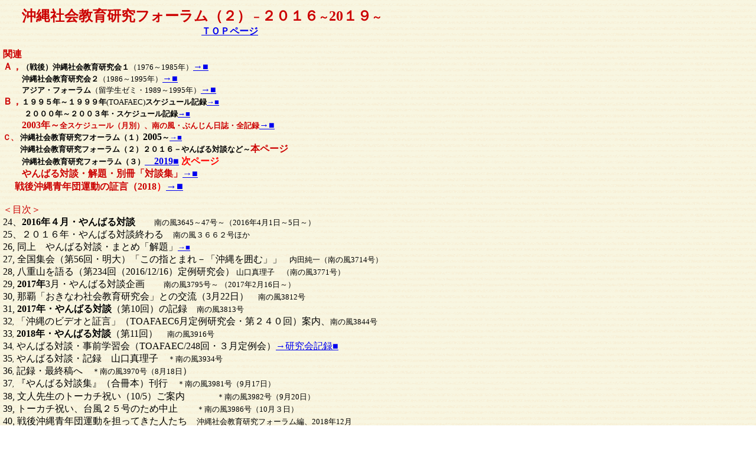

--- FILE ---
content_type: text/html
request_url: http://bunjin-k.net/yanbaru2016.htm
body_size: 38868
content:
<!DOCTYPE HTML PUBLIC "-//W3C//DTD HTML 4.01 Transitional//EN">
<HTML>
<HEAD>
<META http-equiv="Content-Type" content="text/html; charset=Shift_JIS">
<META name="GENERATOR" content="IBM WebSphere Studio Homepage Builder Version 6.5.0.0 for Windows">
<META http-equiv="Content-Style-Type" content="text/css">
<META name="IBM:HPB-Input-Mode" content="mode/flm; pagewidth=750; pageheight=900">
<TITLE></TITLE>
</HEAD>
<BODY background="st01_bg.gif">
<DIV style="top : 11px;left : 5px;
  position : absolute;
  z-index : 1;
  width : 797px;
  height : 8393px;
" id="Layer1">　　<FONT color="#cc0000"><B><FONT size="+2">沖縄社会教育研究フォーラム（２）</FONT><FONT size="+1">－</FONT><FONT size="+2">２０１６</FONT><FONT size="+1">～</FONT><FONT size="+2">20１９</FONT><FONT size="+1">～</FONT></B>　　<BR>
　　　　　　　<B>　　　　　　　　　　　　　　<A href="index.htm">ＴＯＰページ</A></B><BR>
</FONT><B><FONT color="#cc0000"><BR>
関連</FONT></B><BR>
<FONT size="-2"><B><FONT size="+0" color="#cc0000">Ａ，</FONT><FONT size="-1">（戦後）沖縄社会教育研究会１</FONT></B><FONT size="-1">（1976～1985年）</FONT><FONT size="+0"><A href="1976toafaeczennsi.htm">→■</A></FONT><B><FONT size="+0"> <BR>
<FONT size="-2"><FONT size="+0">　　</FONT></FONT></FONT><FONT size="-1"><FONT size="-2"><FONT size="-1">沖縄社会教育研究会２</FONT></FONT></FONT></B><FONT size="-1"><FONT size="-2"><FONT size="-1"><FONT size="-2"><FONT size="-1">（1986～1995年）</FONT></FONT></FONT></FONT></FONT><FONT size="+0"><FONT size="-2"><FONT size="+0"><FONT size="-2"><FONT size="+0"><A href="1986toafaeczensi.htm">→■</A></FONT></FONT></FONT></FONT></FONT><B><FONT size="+0"><BR>
<FONT size="-2"><FONT size="+0">　　</FONT></FONT></FONT><FONT size="-1"><FONT size="-2"><FONT size="-1">アジア・フォーラム</FONT></FONT></FONT></B><FONT size="-1"><FONT size="-2"><FONT size="-1">（留学生ゼミ・1989～1995年）</FONT></FONT></FONT><FONT size="+0"><FONT size="-2"><FONT size="+0"><A href="1989asiaforum.htm">→■</A></FONT></FONT></FONT><B><FONT size="+0">　　　<BR>
</FONT><FONT size="-1"><FONT size="-2"><FONT size="+0" color="#cc0000">Ｂ，</FONT><FONT size="-1"><FONT size="-2"><FONT color="#cc0000" size="-2"><FONT size="-2"><FONT color="#cc0000" size="-2"><FONT size="-2"><FONT color="#000000" size="-1">１９９５年～１９９９年</FONT></FONT></FONT></FONT></FONT></FONT></FONT></FONT></FONT></B><FONT size="-1"><FONT size="-2"><FONT size="-1"><FONT size="-2"><FONT color="#cc0000" size="-2"><FONT size="-2"><FONT color="#cc0000" size="-2"><FONT size="-2"><FONT color="#000000" size="-1">(TOAFAEC)</FONT></FONT></FONT></FONT></FONT></FONT></FONT></FONT></FONT><B><FONT size="-1"><FONT size="-2"><FONT size="-1"><FONT size="-2"><FONT color="#cc0000" size="-2"><FONT size="-2"><FONT color="#cc0000" size="-2"><FONT size="-2"><FONT color="#000000" size="-1">スケジュール記録</FONT></FONT></FONT></FONT></FONT></FONT></FONT></FONT></FONT><FONT size="-2"><FONT color="#cc0000" size="-1"><A href="1997schedule.htm">→■</A></FONT></FONT><FONT size="+0"> </FONT><BR>
</B></FONT>　　 <FONT size="-2"><FONT color="#cc0000" size="-1"><FONT size="-2"><FONT color="#000000" size="-1"><B>２０００年～２００３年・スケジュール記録</B></FONT><FONT color="#cc0000" size="-1"><A href="2000schedule.htm">→■</A></FONT></FONT></FONT></FONT><BR>
　　<B><FONT color="#cc0000">2003年～</FONT><FONT color="#cc0000" size="-1">全スケジュール（月別）、南の風・ぶんじん日誌・全記録</FONT></B><A href="2005schedule.htm">→■</A><FONT color="#cc0000" size="-1"><FONT color="#cc0000" size="-1"><B><BR>
Ｃ、 </B></FONT><FONT color="#000000" size="-1"><FONT color="#000000" size="-1"><B>沖縄社会教育研究フオーラム（１）</B></FONT><FONT color="#000000" size="+0"><B>2005</B></FONT><FONT color="#000000" size="-1"><B>～</B></FONT></FONT><FONT color="#cc0000" size="-1"><B><A href="okinawaseinen.htm">→■</A></B></FONT></FONT><FONT size="-1"><BR>
　　 <B><FONT color="#000000" size="-1">沖縄社会教育研究フォーラム（２）２０１６－やんばる対談など～</FONT></B></FONT><B><FONT color="#cc0000">本ページ　<BR>
　　<FONT size="-1"><FONT color="#000000">沖縄社会教育研究フォーラム（３）</FONT></FONT><A href="yanbar2019.htm">　2019■</A></FONT></B> <B><FONT color="#ff0000">次ページ</FONT></B><BR>
　　<FONT color="#cc0000"><B>やんばる対談・解題・別冊「対談集」<A href="yanbartaian2010.htm">→■</A></B></FONT><BR>
　 <B><FONT color="#cc0000">戦後沖縄青年団運動の証言（2018</FONT><FONT color="#ff0000">）</FONT></B><FONT size="+1"><A href="okiseinenunndou.htm">→■</A></FONT> <BR>
<BR>
<FONT color="#cc0000">＜目次＞</FONT><BR>
24、<FONT color="#000000"><B>2016年４月・やんばる対談</B>　　</FONT><FONT color="#000000" size="-1">南の風</FONT><FONT size="-1">3645～47号～（2016年4月1日～5日～）</FONT><BR>
25、２０１６年・やんばる対談終わる　<FONT size="-1">南の風３６６２号ほか</FONT><BR>
26, 同上　やんばる対談・まとめ「解題」<FONT color="#cc0000"><B><A href="yanbartaian2010.htm"><FONT size="-1">→■</FONT></A></B></FONT><BR>
27, 全国集会（第56回・明大）「この指とまれ－「沖縄を囲む」」<font size="-1">　内田純一（南の風3714号）</font><BR>
28, <FONT color="#000000">八重山を語る</FONT><FONT color="#000000" size="+1"></FONT><FONT color="#000000">（第234回（2016/12/16）定例研究会）</FONT><FONT color="#000000" size="-1"> 山口真理子　（南の風3771号）<BR>
</FONT>29, <font color="#000000"><b>2017年</b>3月・やんばる対談企画　　</font><font color="#000000" size="-1">南の風</font><font size="-1">3795号～ （2017年2月16日～）</font><BR>
30, 那覇「おきなわ社会教育研究会」との交流（3月22日）　<FONT color="#000000" size="-1">南の風</FONT><font size="-1">3812号</font><BR>
31, <B>2017年・やんばる対談</B>（第10回）の記録　<FONT color="#000000" size="-1">南の風</FONT><font size="-1">3813号</font><BR>
32<FONT size="-2">,</FONT> 「沖縄のビデオと証言」（TOAFAEC6月<FONT color="#000000">定例研究会・第２４０回）案内、<FONT color="#000000" size="-1">南の風</FONT><font size="-1">3844号</font></FONT><BR>
33<FONT size="-2">,</FONT><B> 2018年・やんばる対談</B>（第11回）　<FONT color="#000000" size="-1">南の風</FONT><font size="-1">3916号</font><BR>
34<FONT size="-2">,</FONT><B> </B>やんばる対談・事前学習会（TOAFAEC/248回・３月定例会）<A href="kenkyukai2016.htm">→研究会記録■</A><BR>
35<FONT size="-2">,</FONT> やんばる対談・記録　山口真理子　<FONT color="#cc0000" size="+1"><FONT color="#000000" size="-1">＊南の風3934号</FONT></FONT><BR>
36<FONT size="-2">,</FONT> 記録・最終稿へ　<FONT color="#cc0000" size="+1"><FONT color="#000000" size="-1">＊南の風3970号（8月18日</FONT></FONT>）<BR>
37<FONT size="-2">,</FONT> <FONT color="#cc0000" size="+1"><FONT size="+0" color="#000000">『やんばる対談集』（合冊本）刊行</FONT><B><FONT size="+0">　</FONT></B><FONT color="#000000" size="-1">＊南の風3981号（9月17日）</FONT></FONT><BR>
38, <font color="#000000">文人先生のトーカチ祝い（10/5）ご案内</font><font color="#cc0000" size="+1">　　　<font size="+0"><font size="+1"><font color="#000000" size="-1">＊南の風3982号（9月20日）</font></font></font></font><BR>
39, トーカチ祝い、台風２５号のため中止　　<FONT size="-1">＊南の風3986号（10月３日）</FONT><BR>
40, <FONT size="-1"><span style="display: inline !important; float: none; background-color: transparent; color: rgb(0, 0, 0); font-family: &quot;ＭＳ 明朝&quot;,&quot;serif&quot;; font-size: 16px; font-style: normal; font-variant: normal; font-weight: 700; letter-spacing: normal; orphans: 2; text-align: left; text-decoration: none; text-indent: 0px; text-transform: none; -webkit-text-stroke-width: 0px; white-space: normal; word-spacing: 0px;"></span></FONT>戦後沖縄青年団運動を担ってきた人たち　<FONT size="-1">沖縄社会教育研究フォーラム編、2018年12月</FONT><BR>
4１, <B>2019年</B>やんばる対談・ぶんじんトーカチ祝い　<FONT size="-1">南の風4024号・20190210</FONT> 写真<BR>
42. 沖縄の基地問題と地方自治のゆくえ(辺野古を考える)　<FONT size="-1">263定例研究会　2019年6月28日</FONT><BR>
<BR>
<font color="#ff0000" size="-1" style="font-family: 'MS PGothic'; font-style: normal; font-variant: normal; font-weight: normal; letter-spacing: normal; line-height: normal; orphans: auto; text-align: start; text-indent: 0px; text-transform: none; white-space: normal; widows: 1; word-spacing: 0px; -webkit-text-stroke-width: 0px; background-color: rgb(255, 255, 255);">▼</font><font size="-1" style="color: rgb(0, 0, 0); font-family: 'MS PGothic'; font-style: normal; font-variant: normal; font-weight: normal; letter-spacing: normal; line-height: normal; orphans: auto; text-align: start; text-indent: 0px; text-transform: none; white-space: normal; widows: 1; word-spacing: 0px; -webkit-text-stroke-width: 0px; background-color: rgb(255, 255, 255);">第７回「やんばる対談」。右より2人目に島袋正敏さん、4人目に韓国・崔一先さん（慶煕大学）
-<span class="Apple-converted-space">&nbsp;</span></font><font color="#ff0000" size="-1" style="font-family: 'MS PGothic'; font-style: normal; font-variant: normal; font-weight: normal; letter-spacing: normal; line-height: normal; orphans: auto; text-align: start; text-indent: 0px; text-transform: none; white-space: normal; widows: 1; word-spacing: 0px; -webkit-text-stroke-width: 0px; background-color: rgb(255, 255, 255);"><font color="#000000" size="-1"><font color="#ff0000" size="-1"><font color="#000000" size="-1"><font color="#ff0000" size="-1"><font color="#000000" size="-1"><font color="#ff0000" size="-1"><font color="#000000" size="-1"><font color="#ff0000" size="-1"><font color="#000000" size="-1"><font color="#ff0000" size="-1"><font color="#000000" size="-1"><font color="#ff0000" size="-1"><font color="#000000" size="-1"><font color="#ff0000" size="-1"><font color="#000000" size="-1"><font color="#ff0000" size="-1"><font color="#000000" size="-1"><font color="#ff0000" size="-1"><font color="#000000" size="-1"><font color="#ff0000" size="-1"><font color="#000000" size="-1"><font color="#ff0000" size="-1"><font color="#000000" size="-1"><font color="#ff0000" size="-1"><font color="#000000" size="-1"><font color="#ff0000" size="-1"><font color="#000000" size="-1"><font color="#ff0000" size="-1"><font color="#000000" size="-1"><font color="#ff0000" size="-1"><font color="#000000" size="-1"><font color="#ff0000" size="-1"><font color="#000000" size="-1"><font color="#ff0000" size="-1"><font color="#000000" size="-1"><font color="#ff0000" size="-1"><font color="#000000" size="-1"><font color="#ff0000" size="-1"><font color="#000000" size="-1"><font color="#ff0000" size="-1"><font color="#000000" size="-1"><font color="#ff0000" size="-1"><font color="#000000" size="-1"><font color="#ff0000" size="-1"><font color="#000000" size="-1"><font color="#ff0000" size="-1"><font color="#000000" size="-1"><font color="#ff0000" size="-1"><font color="#000000" size="-1"><font color="#ff0000" size="-1"><font color="#000000" size="-1"><font color="#ff0000" size="-1"><font color="#000000" size="-1"><font color="#ff0000" size="-1"><font color="#000000" size="-1"><font color="#ff0000" size="-1"><font color="#000000" size="-1"><font color="#ff0000" size="-1"><font color="#000000" size="-1"><font color="#ff0000" size="-1"><font color="#000000" size="-1"><font color="#ff0000" size="-1"><font color="#000000" size="-1"><font color="#ff0000" size="-1"><font color="#000000" size="-1"><font color="#ff0000" size="-1"><font color="#000000" size="-1"><font color="#ff0000" size="-1"><font color="#000000" size="-1"><font color="#ff0000" size="-1"><font color="#000000" size="-1"><font color="#ff0000" size="-1"><font color="#000000" size="-1"><font color="#ff0000" size="-1"><font color="#000000" size="-1"><font color="#ff0000" size="-1"><font color="#000000" size="-1"><font color="#ff0000" size="-1"><font color="#000000" size="-1"><font color="#ff0000" size="-1"><font color="#000000" size="-1"><font color="#ff0000" size="-1"><font color="#000000" size="-1"><font color="#ff0000" size="-1"><font color="#000000" size="-1"><font color="#ff0000" size="-1"><font color="#000000" size="-1"><font color="#ff0000" size="-1"><font color="#000000" size="-1"><font color="#ff0000" size="-1"><font color="#000000" size="-1"><font color="#ff0000" size="-1"><font color="#000000" size="-1"><font color="#ff0000" size="-1"><font color="#000000" size="-1"><font color="#ff0000" size="-1"><font color="#000000" size="-1"><font color="#ff0000" size="-1"><font color="#000000" size="-1"><font color="#ff0000" size="-1"><font color="#000000" size="-1"><font color="#ff0000" size="-1"><font color="#000000" size="-1"><font color="#ff0000" size="-1"><font color="#000000" size="-1"><font color="#ff0000" size="-1"><font color="#000000" size="-1"><font color="#ff0000" size="-1"><font color="#000000" size="-1"><font color="#ff0000" size="-1"><font color="#000000" size="-1"><font color="#ff0000" size="-1"><font color="#000000" size="-1"><font color="#ff0000" size="-1"><font color="#000000" size="-1"><font color="#ff0000" size="-1"><font color="#000000" size="-1"><font color="#ff0000" size="-1"><font color="#000000" size="-1"><font color="#ff0000" size="-1"><font color="#000000" size="-1"><font color="#ff0000" size="-1"><font color="#000000" size="-1"><font color="#ff0000" size="-1"><font color="#000000" size="-1"><font color="#ff0000" size="-1"><font color="#000000" size="-1"><font color="#ff0000" size="-1"><font color="#000000" size="-1"><font color="#ff0000" size="-1"><font color="#000000" size="-1"><font color="#ff0000" size="-1"><font color="#000000" size="-1"><font color="#ff0000" size="-1"><font color="#000000" size="-1"><font color="#ff0000" size="-1"><font color="#000000" size="-1"><font color="#ff0000" size="-1"><font color="#000000" size="-1"><font color="#ff0000" size="-1"><font color="#000000" size="-1"><font color="#ff0000" size="-1"><font color="#000000" size="-1"><font color="#ff0000" size="-1"><font color="#000000" size="-1"><font color="#ff0000" size="-1"><font color="#000000" size="-1"><font color="#ff0000" size="-1"><font color="#000000" size="-1"><font color="#ff0000" size="-1"><font color="#000000" size="-1"><font color="#ff0000" size="-1"><font color="#000000" size="-1"><font color="#ff0000" size="-1"><font color="#000000" size="-1"><font color="#ff0000" size="-1"><font color="#000000" size="-1"><font color="#ff0000" size="-1"><font color="#000000" size="-1"><font color="#ff0000" size="-1"><font color="#000000" size="-1"><font color="#ff0000" size="-1"><font color="#000000" size="-1"><font color="#ff0000" size="-1"><font color="#000000" size="-1"><font color="#ff0000" size="-1"><font color="#000000" size="-1"><font color="#ff0000" size="-1"><font color="#000000" size="-1"><font color="#ff0000" size="-1"><font color="#000000" size="-1"><font color="#ff0000" size="-1"><font color="#000000" size="-1"><font color="#ff0000" size="-1"><font color="#000000" size="-1"><font color="#ff0000" size="-1"><font color="#000000" size="-1"><font color="#ff0000" size="-1"><font color="#000000" size="-1"><font color="#ff0000" size="-1"><font color="#000000" size="-1"><font color="#ff0000" size="-1"><font color="#000000" size="-1"><font color="#ff0000" size="-1"><font color="#000000" size="-1"><font color="#ff0000" size="-1"><font color="#000000" size="-1"><font color="#ff0000" size="-1"><font color="#000000" size="-1"><font color="#ff0000" size="-1"><font color="#000000" size="-1"><font color="#ff0000" size="-1"><font color="#000000" size="-1"><font color="#ff0000" size="-1"><font color="#000000" size="-1"><font color="#ff0000" size="-1"><font color="#000000" size="-1"><font color="#ff0000" size="-1"><font color="#000000" size="-1"><font color="#ff0000" size="-1"><font color="#000000" size="-1"><font color="#ff0000" size="-1"><font color="#000000" size="-1"><font color="#ff0000" size="-1"><font color="#000000" size="-1"><font color="#ff0000" size="-1"><font color="#000000" size="-1"><font color="#ff0000" size="-1"><font color="#000000" size="-1"><font color="#ff0000" size="-1"><font color="#000000" size="-1"><font color="#ff0000" size="-1"><font color="#000000" size="-1"><font color="#ff0000" size="-1"><font color="#000000" size="-1"><font color="#ff0000" size="-1"><font color="#000000" size="-1"><font color="#ff0000" size="-1"><font color="#000000" size="-1"><font color="#ff0000" size="-1"><font color="#000000" size="-1"><font color="#ff0000" size="-1"><font color="#000000" size="-1"><font color="#ff0000" size="-1"><font color="#000000" size="-1"><font color="#ff0000" size="-1"><font color="#000000" size="-1"><font color="#ff0000" size="-1"><font color="#000000" size="-1"><font color="#ff0000" size="-1"><font color="#000000" size="-1"><font color="#ff0000" size="-1"><font color="#000000" size="-1"><font color="#ff0000" size="-1"><font color="#000000" size="-1"><font color="#ff0000" size="-1"><font color="#000000" size="-1"><font color="#ff0000" size="-1"><font color="#000000" size="-1"><font color="#ff0000" size="-1"><font color="#000000" size="-1"><font color="#ff0000" size="-1"><font color="#000000" size="-1"><font color="#ff0000" size="-1"><font color="#000000" size="-1"><font color="#ff0000" size="-1"><font color="#000000" size="-1"><font color="#ff0000" size="-1"><font color="#000000" size="-1"><font color="#ff0000" size="-1"><font color="#000000" size="-1"><font color="#ff0000" size="-1"><font color="#000000" size="-1"><font color="#ff0000" size="-1"><font color="#000000" size="-1"><font color="#ff0000" size="-1"><font color="#000000" size="-1"><font color="#ff0000" size="-1"><font color="#000000" size="-1"><font color="#ff0000" size="-1"><font color="#000000" size="-1"><font color="#ff0000" size="-1"><font color="#000000" size="-1"><font color="#ff0000" size="-1"><font color="#000000" size="-1"><font color="#ff0000" size="-1"><font color="#000000" size="-1"><font color="#ff0000" size="-1"><font color="#000000" size="-1"><font color="#ff0000" size="-1"><font color="#000000" size="-1"><font color="#ff0000" size="-1"><font color="#000000" size="-1"><font color="#ff0000" size="-1"><font color="#000000" size="-1"><font color="#ff0000" size="-1"><font color="#000000" size="-1"><font color="#ff0000" size="-1"><font color="#000000" size="-1"><font color="#ff0000" size="-1"><font color="#000000" size="-1"><font color="#ff0000" size="-1"><font color="#000000" size="-1"><font color="#ff0000" size="-1"><font color="#000000" size="-1"><font color="#ff0000" size="-1"><font color="#000000" size="-1"><font color="#ff0000" size="-1"><font color="#000000" size="-1"><font color="#ff0000" size="-1"><font color="#000000" size="-1"><font color="#ff0000" size="-1"><font color="#000000" size="-1"><font color="#ff0000" size="-1"><font color="#000000" size="-1"><font color="#ff0000" size="-1"><font color="#000000" size="-1"><font color="#ff0000" size="-1"><font color="#000000" size="-1"><font color="#ff0000" size="-1"><font color="#000000" size="-1"><font color="#ff0000" size="-1"><font color="#000000" size="-1"><font color="#ff0000" size="-1"><font color="#000000" size="-1"><font color="#ff0000" size="-1"><font color="#000000" size="-1"><font color="#ff0000" size="-1"><font color="#000000" size="-1"><font color="#ff0000" size="-1"><font color="#000000" size="-1"><font color="#ff0000" size="-1"><font color="#000000" size="-1"><font color="#ff0000" size="-1"><font color="#000000" size="-1"><font color="#ff0000" size="-1"><font color="#000000" size="-1"><font color="#ff0000" size="-1"><font color="#000000" size="-1"><font color="#ff0000" size="-1"><font color="#000000" size="-1"><font color="#ff0000" size="-1"><font color="#000000" size="-1"><font color="#ff0000" size="-1"><font color="#000000" size="-1"><font color="#ff0000" size="-1"><font color="#000000" size="-1"><font color="#ff0000" size="-1"><font color="#000000" size="-1"><font color="#ff0000" size="-1"><font color="#000000" size="-1"><font color="#ff0000" size="-1"><font color="#000000" size="-1"><font color="#ff0000" size="-1"><font color="#000000" size="-1"><font color="#ff0000" size="-1"><font color="#000000" size="-1"><font color="#ff0000" size="-1"><font color="#000000" size="-1"><font color="#ff0000" size="-1"><font color="#000000" size="-1"><font color="#ff0000" size="-1"><font color="#000000" size="-1"><font color="#ff0000" size="-1"><font color="#000000" size="-1"><font color="#ff0000" size="-1"><font color="#000000" size="-1"><font color="#ff0000" size="-1"><font color="#000000" size="-1"><font color="#ff0000" size="-1"><font color="#000000" size="-1"><font color="#ff0000" size="-1"><font color="#000000" size="-1"><font color="#ff0000" size="-1"><font color="#000000" size="-1"><font color="#ff0000" size="-1"><font color="#000000" size="-1"><font color="#ff0000" size="-1"><font color="#000000" size="-1"><font color="#ff0000" size="-1"><font color="#000000" size="-1"><font color="#ff0000" size="-1"><font color="#000000" size="-1"><font color="#ff0000" size="-1"><font color="#000000" size="-1"><font color="#ff0000" size="-1"><font color="#000000" size="-1"><font color="#ff0000" size="-1"><font color="#000000" size="-1"><font color="#ff0000" size="-1"><font color="#000000" size="-1"><font color="#ff0000" size="-1"><font color="#000000" size="-1"><font color="#ff0000" size="-1"><font color="#000000" size="-1"><font color="#ff0000" size="-1"><font color="#000000" size="-1"><font color="#ff0000" size="-1"><font color="#000000" size="-1"><font color="#ff0000" size="-1"><font color="#000000" size="-1"><font color="#ff0000" size="-1"><font color="#000000" size="-1"><font color="#ff0000" size="-1"><font color="#000000" size="-1"><font color="#ff0000" size="-1"><font color="#000000" size="-1"><font color="#ff0000" size="-1"><font color="#000000" size="-1"><font color="#ff0000" size="-1"><font color="#000000" size="-1"><font color="#ff0000" size="-1"><font color="#000000" size="-1"><font color="#ff0000" size="-1"><font color="#000000" size="-1"><font color="#ff0000" size="-1"><font color="#000000" size="-1"><font color="#ff0000" size="-1"><font color="#000000" size="-1"><font color="#ff0000" size="-1"><font color="#000000" size="-1"><font color="#ff0000" size="-1"><font color="#000000" size="-1"><font color="#ff0000" size="-1"><font color="#000000" size="-1"><font color="#ff0000" size="-1"><font color="#000000" size="-1"><font color="#ff0000" size="-1"><font color="#000000" size="-1"><font color="#ff0000" size="-1"><font color="#000000" size="-1"><font color="#ff0000" size="-1"><font color="#000000" size="-1"><font color="#ff0000" size="-1"><font color="#000000" size="-1"><font color="#ff0000" size="-1"><font color="#000000" size="-1"><font color="#ff0000" size="-1"><font color="#000000" size="-1"><font color="#ff0000" size="-1"><font color="#000000" size="-1"><font color="#ff0000" size="-1"><font color="#000000" size="-1"><font color="#ff0000" size="-1"><font color="#000000" size="-1"><font color="#ff0000" size="-1"><font color="#000000" size="-1"><font color="#ff0000" size="-1"><font color="#000000" size="-1"><font color="#ff0000" size="-1"><font color="#000000" size="-1"><font color="#ff0000" size="-1"><font color="#000000" size="-1"><font color="#ff0000" size="-1"><font color="#000000" size="-1"><font color="#ff0000" size="-1"><font color="#000000" size="-1"><font color="#ff0000" size="-1"><font color="#000000" size="-1"><font color="#ff0000" size="-1"><font color="#000000" size="-1"><font color="#ff0000" size="-1"><font color="#000000" size="-1"><font color="#ff0000" size="-1"><font color="#000000" size="-1"><font color="#ff0000" size="-1"><font color="#000000" size="-1"><font color="#ff0000" size="-1"><font color="#000000" size="-1"><font color="#ff0000" size="-1"><font color="#000000" size="-1"><font color="#ff0000" size="-1"><font color="#000000" size="-1"><font color="#ff0000" size="-1"><font color="#000000" size="-1"><font color="#ff0000" size="-1"><font color="#000000" size="-1"><font color="#ff0000" size="-1"><font color="#000000" size="-1"><font color="#ff0000" size="-1"><font color="#000000" size="-1"><font color="#ff0000" size="-1"><font color="#000000" size="-1"><font color="#ff0000" size="-1"><font color="#000000" size="-1"><font color="#ff0000" size="-1"><font color="#000000" size="-1"><font color="#ff0000" size="-1"><font color="#000000" size="-1"><font color="#ff0000" size="-1"><font color="#000000" size="-1"><font color="#ff0000" size="-1"><font color="#000000" size="-1"><font color="#ff0000" size="-1"><font color="#000000" size="-1"><font color="#ff0000" size="-1"><font color="#000000" size="-1"><font color="#ff0000" size="-1"><font color="#000000" size="-1"><font color="#ff0000" size="-1"><font color="#000000" size="-1"><font color="#ff0000" size="-1"><font color="#000000" size="-1"><font color="#ff0000" size="-1"><font color="#000000" size="-1"><font color="#ff0000" size="-1"><font color="#000000" size="-1"><font color="#ff0000" size="-1"><font color="#000000" size="-1"><font color="#ff0000" size="-1"><font color="#000000" size="-1"><font color="#ff0000" size="-1"><font color="#000000" size="-1"><font color="#ff0000" size="-1"><font color="#000000" size="-1"><font color="#ff0000" size="-1"><font color="#000000" size="-1"><font color="#ff0000" size="-1"><font color="#000000" size="-1"><font color="#ff0000" size="-1"><font color="#000000" size="-1"><font color="#ff0000" size="-1"><font color="#000000" size="-1"><font color="#ff0000" size="-1"><font color="#000000" size="-1"><font color="#ff0000" size="-1"><font color="#000000" size="-1"><font color="#ff0000" size="-1"><font color="#000000" size="-1">蔓草庵,</font></font></font></font></font></font></font></font></font></font></font></font></font></font></font></font></font></font></font></font></font></font></font></font></font></font></font></font></font></font></font></font></font></font></font></font></font></font></font></font></font></font></font></font></font></font></font></font></font></font></font></font></font></font></font></font></font></font></font></font></font></font></font></font></font></font></font></font></font></font></font></font></font></font></font></font></font></font></font></font></font></font></font></font></font></font></font></font></font></font></font></font></font></font></font></font></font></font></font></font></font></font></font></font></font></font></font></font></font></font></font></font></font></font></font></font></font></font></font></font></font></font></font></font></font></font></font></font></font></font></font></font></font></font></font></font></font></font></font></font></font></font></font></font></font></font></font></font></font></font></font></font></font></font></font></font></font></font></font></font></font></font></font></font></font></font></font></font></font></font></font></font></font></font></font></font></font></font></font></font></font></font></font></font></font></font></font></font></font></font></font></font></font></font></font></font></font></font></font></font></font></font></font></font></font></font></font></font></font></font></font></font></font></font></font></font></font></font></font></font></font></font></font></font></font></font></font></font></font></font></font></font></font></font></font></font></font></font></font></font></font></font></font></font></font></font></font></font></font></font></font></font></font></font></font></font></font></font></font></font></font></font></font></font></font></font></font></font></font></font></font></font></font></font></font></font></font></font></font></font></font></font></font></font></font></font></font></font></font></font></font></font></font></font></font></font></font></font></font></font></font></font></font></font></font></font></font></font></font></font></font></font></font></font></font></font></font></font></font></font></font></font></font></font></font></font></font></font></font></font></font></font></font></font></font></font></font></font></font></font></font></font></font></font></font></font></font></font></font></font></font></font></font></font></font></font></font></font></font></font></font></font></font></font></font></font></font></font></font></font></font></font></font></font></font></font></font></font></font></font></font></font></font></font></font></font></font></font></font></font></font></font></font></font></font></font></font></font></font></font></font></font></font></font></font></font></font></font></font></font></font></font></font></font></font></font></font></font></font></font></font></font></font></font></font></font></font></font></font></font></font></font></font></font></font></font></font></font></font></font></font></font></font></font></font></font></font></font></font></font></font></font></font></font></font></font></font></font></font></font></font></font></font></font></font></font></font></font></font></font></font></font></font></font></font></font></font></font></font></font></font></font></font></font></font></font></font></font></font></font></font></font></font></font></font></font></font></font></font></font></font></font></font></font></font></font></font></font></font></font><font size="-1" style="color: rgb(0, 0, 0); font-family: 'MS PGothic'; font-style: normal; font-variant: normal; font-weight: normal; letter-spacing: normal; line-height: normal; orphans: auto; text-align: start; text-indent: 0px; text-transform: none; white-space: normal; widows: 1; word-spacing: 0px; -webkit-text-stroke-width: 0px; background-color: rgb(255, 255, 255);">、20150328-</font><span style="color: rgb(0, 0, 0); font-family: 'MS PGothic'; font-size: medium; font-style: normal; font-variant: normal; font-weight: normal; letter-spacing: normal; line-height: normal; orphans: auto; text-align: start; text-indent: 0px; text-transform: none; white-space: normal; widows: 1; word-spacing: 0px; -webkit-text-stroke-width: 0px; display: inline !important; float: none; background-color: rgb(255, 255, 255);"><span class="Apple-converted-space"></span></span><BR>
<IMG src="150328mansoan.jpg" width="711" height="532" border="0"><BR>
<BR>
<BR>
　　　　　　　　　　　　　　　　　　　　　　　<A href="index.htm">　TOP</A><BR>
<BR>
<IMG src="st10_l2.gif" width="512" height="20" border="0"><BR>
<BR>
<BR>
<B><FONT size="+1" color="#cc0000">24、２０１６年やんばる対談・企画</FONT><FONT color="#000000" size="+1">　</FONT></B><FONT color="#000000">　</FONT><FONT color="#000000" size="-1">南の風</FONT><FONT size="-1">3645～47号（2016年4月1日～5日）</FONT><BR>
　　　　　　　　　島袋セイビン、黙々100年塾蔓草庵（名護・底仁屋）　Wed,
30 Mar 2016 <BR>
　<B>＜今年の「やんばる対談」企画案＞　</B><FONT color="#000000" size="-1">南の風</FONT><FONT size="-1">3645号</FONT><BR>
　ここ蔓草庵の周りではウグイスが本調子でさえずっています。遠くでアカショウビンの鳴き声も。夜は側の老松の枝でアオバズクが。<BR>
　さて、やんばる対談のこと連絡遅れお詫びします。対談の柱「学校と地域」と題しての企画、次のようなトピックスがあげられましょう。社会教育、地域とのかかわり（例えば　４小学校１中学校統合の小中一貫教育校・緑風学園の総合的学習などへのＰＴＡ・エコツーサイト・地元漁業組合などの支援など）。<BR>
蔓草庵もかかわる、市内幼小中校への名護民話の会による紙芝居、読み聞かせ（宮城孝子会長を中心に）の動きなど。名護市教委・文化課（市史編纂係）と博物館が、毎年慰霊の日を中心に、北部の高等学校生徒たちの「やんばるの戦争」で戦跡などの現地学習と企画展を何十年も続けていることも。<BR>
　社会教育側から地域と学校を結ぶコーディネーター配置や諸事業事など報告が。他に二見以北の公民館と道の駅（わんさか大浦パーク）の動きも話題にしても（運営費を字公民館が積み立てて出資など・久志地域交流推進協議会や同地域エコツーリズム推進協議会の活動なども？）　<BR>
　見城先生から夜間中学校のこともお聞きしたい。など等ですが如何でしょうか。対談後は夕方から中央公民館工作室で交流会を楽しく、と考えております。ご意見とアドバイスをお願いします。当日を楽しみにしております。<BR>
<BR>
<B><font color="#0000cc" style="font-family: 'MS PGothic'; font-size: medium; font-style: normal; font-variant: normal; font-weight: normal; letter-spacing: normal; line-height: normal; orphans: auto; text-align: start; text-indent: 0px; text-transform: none; white-space: normal; widows: 1; word-spacing: 0px; -webkit-text-stroke-width: 0px;"><font color="#000099"><font color="#0000cc"><font color="#000099"><font color="#0000cc" size="+0"><font color="#000099"><font color="#0000cc" size="+0"><font color="#000099"><font color="#0000cc"><font color="#000099"><font color="#0000cc"><font color="#000099"><font color="#0000cc" size="+0"><font color="#000099"><font color="#0000cc" size="+0"><font color="#000099"><font color="#0000cc"><font color="#000099"><font color="#0000cc"><font color="#000099"><font color="#0000cc" size="+0"><font color="#000099"><font color="#0000cc" size="+0"><font color="#000099"><font color="#0000cc"><font color="#000099"><font color="#0000cc"><font color="#000099"><font color="#0000cc" size="+0"><font color="#000099"><font color="#0000cc" size="+0"><font color="#000099"><font color="#0000cc"><font color="#000099"><font color="#0000cc"><font color="#000099"><font color="#0000cc" size="+0"><font color="#000099"><font color="#0000cc" size="+0"><font color="#000099"><font color="#0000cc"><font color="#000099"><font color="#0000cc"><font color="#000099"><font color="#0000cc" size="+0"><font color="#000099"><font color="#0000cc" size="+0"><font color="#000099"><font color="#0000cc"><font color="#000099"><font color="#0000cc"><font color="#000099"><font color="#0000cc" size="+0"><font color="#000099"><font color="#0000cc" size="+0"><font color="#000099"><font color="#0000cc"><font color="#000099"><font color="#0000cc"><font color="#000099"><font color="#0000cc" size="+0"><font color="#000099"><font color="#0000cc" size="+0"><font color="#000099"><font color="#0000cc"><font color="#000099"><font color="#0000cc"><font color="#000099"><font color="#0000cc" size="+0"><font color="#000099"><font color="#0000cc" size="+0"><font color="#000099"><font color="#0000cc"><font color="#000099"><font color="#0000cc"><font color="#000099"><font color="#0000cc" size="+0"><font color="#000099"><font color="#0000cc" size="+0"><font color="#000099"><font color="#0000cc"><font color="#000099"><font color="#0000cc"><font color="#000099"><font color="#0000cc" size="+0"><font color="#000099"><font color="#0000cc" size="+0"><font color="#000099"><font color="#0000cc"><font color="#000099"><font color="#0000cc"><font color="#000099"><font color="#0000cc" size="+0"><font color="#000099"><font color="#000000" size="+0">　</font></font></font></font></font></font></font></font></font></font></font></font></font></font></font></font></font></font></font></font></font></font></font></font></font></font></font></font></font></font></font></font></font></font></font></font></font></font></font></font></font></font></font></font></font></font></font></font></font></font></font></font></font></font></font></font></font></font></font></font></font></font></font></font></font></font></font></font></font></font></font></font></font></font></font></font></font></font></font></font></font></font></font></font></font></font></font></font></font></font></font></font></font></font></font></B><font color="#0000cc" style="font-family: 'MS PGothic'; font-size: medium; font-style: normal; font-variant: normal; font-weight: normal; letter-spacing: normal; line-height: normal; orphans: auto; text-align: start; text-indent: 0px; text-transform: none; white-space: normal; widows: 1; word-spacing: 0px; -webkit-text-stroke-width: 0px;"><font color="#000099"><font color="#0000cc"><font color="#000099"><font color="#0000cc" size="+0"><font color="#000099"><font color="#0000cc" size="+0"><font color="#000099"><font color="#0000cc"><font color="#000099"><font color="#0000cc"><font color="#000099"><font color="#0000cc" size="+0"><font color="#000099"><font color="#0000cc" size="+0"><font color="#000099"><font color="#0000cc"><font color="#000099"><font color="#0000cc"><font color="#000099"><font color="#0000cc" size="+0"><font color="#000099"><font color="#0000cc" size="+0"><font color="#000099"><font color="#0000cc"><font color="#000099"><font color="#0000cc"><font color="#000099"><font color="#0000cc" size="+0"><font color="#000099"><font color="#0000cc" size="+0"><font color="#000099"><font color="#0000cc"><font color="#000099"><font color="#0000cc"><font color="#000099"><font color="#0000cc" size="+0"><font color="#000099"><font color="#0000cc" size="+0"><font color="#000099"><font color="#0000cc"><font color="#000099"><font color="#0000cc"><font color="#000099"><font color="#0000cc" size="+0"><font color="#000099"><font color="#0000cc" size="+0"><font color="#000099"><font color="#0000cc"><font color="#000099"><font color="#0000cc"><font color="#000099"><font color="#0000cc" size="+0"><font color="#000099"><font color="#0000cc" size="+0"><font color="#000099"><font color="#0000cc"><font color="#000099"><font color="#0000cc"><font color="#000099"><font color="#0000cc" size="+0"><font color="#000099"><font color="#0000cc" size="+0"><font color="#000099"><font color="#0000cc"><font color="#000099"><font color="#0000cc"><font color="#000099"><font color="#0000cc" size="+0"><font color="#000099"><font color="#0000cc" size="+0"><font color="#000099"><font color="#0000cc"><font color="#000099"><font color="#0000cc"><font color="#000099"><font color="#0000cc" size="+0"><font color="#000099"><font color="#0000cc" size="+0"><font color="#000099"><font color="#0000cc"><font color="#000099"><font color="#0000cc"><font color="#000099"><font color="#0000cc" size="+0"><font color="#000099"><font color="#0000cc" size="+0"><font color="#000099"><font color="#0000cc"><font color="#000099"><font color="#0000cc"><font color="#000099"><font color="#0000cc" size="+0"><font color="#000099"><font color="#000000" size="+0"><B>日程　４月２３日（土）～２５日（月）<br>
</B></font></font></font></font></font></font></font></font></font></font></font></font></font></font></font></font></font></font></font></font></font></font></font></font></font></font></font></font></font></font></font></font></font></font></font></font></font></font></font></font></font></font></font></font></font></font></font></font></font></font></font></font></font></font></font></font></font></font></font></font></font></font></font></font></font></font></font></font></font></font></font></font></font></font></font></font></font></font></font></font></font></font></font></font></font></font></font></font></font></font></font></font></font></font></font><B><font color="#0000cc" style="font-family: 'MS PGothic'; font-size: medium; font-style: normal; font-variant: normal; font-weight: normal; letter-spacing: normal; line-height: normal; orphans: auto; text-align: start; text-indent: 0px; text-transform: none; white-space: normal; widows: 1; word-spacing: 0px; -webkit-text-stroke-width: 0px;"><font color="#000099"><font color="#0000cc"><font color="#000099"><font color="#0000cc" size="+0"><font color="#000099"><font color="#0000cc" size="+0"><font color="#000099"><font color="#0000cc"><font color="#000099"><font color="#0000cc"><font color="#000099"><font color="#0000cc" size="+0"><font color="#000099"><font color="#0000cc" size="+0"><font color="#000099"><font color="#0000cc"><font color="#000099"><font color="#0000cc"><font color="#000099"><font color="#0000cc" size="+0"><font color="#000099"><font color="#0000cc" size="+0"><font color="#000099"><font color="#0000cc"><font color="#000099"><font color="#0000cc"><font color="#000099"><font color="#0000cc" size="+0"><font color="#000099"><font color="#0000cc" size="+0"><font color="#000099"><font color="#0000cc"><font color="#000099"><font color="#0000cc"><font color="#000099"><font color="#0000cc" size="+0"><font color="#000099"><font color="#0000cc" size="+0"><font color="#000099"><font color="#0000cc"><font color="#000099"><font color="#0000cc"><font color="#000099"><font color="#0000cc" size="+0"><font color="#000099"><font color="#0000cc" size="+0"><font color="#000099"><font color="#0000cc"><font color="#000099"><font color="#0000cc"><font color="#000099"><font color="#0000cc" size="+0"><font color="#000099"><font color="#0000cc" size="+0"><font color="#000099"><font color="#0000cc"><font color="#000099"><font color="#0000cc"><font color="#000099"><font color="#0000cc" size="+0"><font color="#000099"><font color="#0000cc" size="+0"><font color="#000099"><font color="#0000cc"><font color="#000099"><font color="#0000cc"><font color="#000099"><font color="#0000cc" size="+0"><font color="#000099"><font color="#0000cc" size="+0"><font color="#000099"><font color="#0000cc"><font color="#000099"><font color="#0000cc"><font color="#000099"><font color="#0000cc" size="+0"><font color="#000099"><font color="#0000cc" size="+0"><font color="#000099"><font color="#0000cc"><font color="#000099"><font color="#0000cc"><font color="#000099"><font color="#0000cc" size="+0"><font color="#000099"><font color="#0000cc" size="+0"><font color="#000099"><font color="#0000cc"><font color="#000099"><font color="#0000cc"><font color="#000099"><font color="#0000cc" size="+0"><font color="#000099"><font color="#000000" size="+0">　１、４月２３日（土）午後７時～　おきなわ社会教育研究会との交流<br>
　　　場所：<span style="color: rgb(0, 0, 0); font-family: 'MS PGothic'; font-size: medium; font-style: normal; font-variant: normal; font-weight: normal; letter-spacing: normal; line-height: normal; orphans: auto; text-align: start; text-indent: 0px; text-transform: none; white-space: normal; widows: 1; word-spacing: 0px; -webkit-text-stroke-width: 0px; float: none; display: inline !important;">「ぶながや」〒900-0014那覇市松尾1-1-2 レグザリウボウ2F、℡098-860-9898。<br>
　　　県庁北口（国際通り交差点）角の２階<br>
</span></font></font></font></font></font></font></font></font></font></font></font></font></font></font></font></font></font></font></font></font></font></font></font></font></font></font></font></font></font></font></font></font></font></font></font></font></font></font></font></font></font></font></font></font></font></font></font></font></font></font></font></font><font color="#000000" size="+0">　２，<font color="#000099"><font color="#0000cc"><font color="#000099"><font color="#0000cc"><font color="#000099"><font color="#0000cc" size="+0"><font color="#000099"><font color="#0000cc" size="+0"><font color="#000099"><font color="#0000cc"><font color="#000099"><font color="#0000cc"><font color="#000099"><font color="#0000cc" size="+0"><font color="#000099"><font color="#0000cc" size="+0"><font color="#000099"><font color="#0000cc"><font color="#000099"><font color="#0000cc"><font color="#000099"><font color="#0000cc" size="+0"><font color="#000099"><font color="#0000cc" size="+0"><font color="#000099"><font color="#0000cc"><font color="#000099"><font color="#0000cc"><font color="#000099"><font color="#0000cc" size="+0"><font color="#000099"><font color="#0000cc" size="+0"><font color="#000099"><font color="#0000cc"><font color="#000099"><font color="#0000cc"><font color="#000099"><font color="#0000cc" size="+0"><font color="#000099"><font color="#0000cc" size="+0"><font color="#000099"><font color="#0000cc"><font color="#000099"><font color="#0000cc"><font color="#000099"><font color="#0000cc" size="+0"><font color="#000099"><font color="#0000cc" size="+0"><font color="#000099"><font color="#0000cc"><font color="#000099"><font color="#0000cc"><font color="#000099"><font color="#0000cc" size="+0"><font color="#000099"><font color="#0000cc" size="+0"><font color="#000099"><font color="#0000cc"><font color="#000099"><font color="#0000cc"><font color="#000099"><font color="#0000cc" size="+0"><font color="#000099"><font color="#0000cc" size="+0"><font color="#000099"><font color="#0000cc"><font color="#000099"><font color="#0000cc"><font color="#000099"><font color="#0000cc" size="+0"><font color="#000099"><font color="#0000cc" size="+0"><font color="#000099"><font color="#0000cc"><font color="#000099"><font color="#0000cc"><font color="#000099"><font color="#0000cc" size="+0"><font color="#000099"><font color="#0000cc" size="+0"><font color="#000099"><font color="#0000cc"><font color="#000099"><font color="#0000cc"><font color="#000099"><font color="#0000cc" size="+0"><font color="#000099"><font color="#0000cc" size="+0"><font color="#000099"><font color="#0000cc"><font color="#000099"><font color="#0000cc"><font color="#000099"><font color="#0000cc" size="+0"><font color="#000099"><font color="#000000" size="+0">４月２４日（日）午後２時～５時　</font></font></font></font></font></font></font></font></font></font></font></font></font></font></font></font></font></font></font></font></font></font></font></font></font></font></font></font></font></font></font></font></font></font></font></font></font></font></font></font></font></font></font></font></font></font></font></font></font></font></font></font></font></font></font></font></font></font></font></font></font></font></font></font></font></font></font></font></font></font></font></font></font></font></font></font></font></font></font></font></font></font></font></font></font></font></font></font></font></font></font></font></font></font></font></font></font></font></font></font></font></font></font></font></font></font></font></font></font></font></font></font></font></font></font></font></font></font></font></font></font></font></font></font></font></font></font></font></font></font></font></font></font></font></font><font color="#000000" size="+0">（第８回）</font></font></font></font></font></font></B><span style="color: rgb(0, 0, 0); font-family: 'MS PGothic'; font-size: medium; font-style: normal; font-variant: normal; font-weight: normal; letter-spacing: normal; line-height: normal; orphans: auto; text-align: start; text-indent: 0px; text-transform: none; white-space: normal; widows: 1; word-spacing: 0px; -webkit-text-stroke-width: 0px; display: inline !important; float: none;">やんばる対談</span><br style="color: rgb(0, 0, 0); font-family: 'MS PGothic'; font-size: medium; font-style: normal; font-variant: normal; font-weight: normal; letter-spacing: normal; line-height: normal; orphans: auto; text-align: start; text-indent: 0px; text-transform: none; white-space: normal; widows: 1; word-spacing: 0px; -webkit-text-stroke-width: 0px;">
<span style="color: rgb(0, 0, 0); font-family: 'MS PGothic'; font-size: medium; font-style: normal; font-variant: normal; font-weight: normal; letter-spacing: normal; line-height: normal; orphans: auto; text-align: start; text-indent: 0px; text-transform: none; white-space: normal; widows: 1; word-spacing: 0px; -webkit-text-stroke-width: 0px; display: inline !important; float: none;">　　　場所：名護東海岸・底仁屋「蔓草庵</span>」<br style="color: rgb(0, 0, 0); font-family: 'MS PGothic'; font-size: medium; font-style: normal; font-variant: normal; font-weight: normal; letter-spacing: normal; line-height: normal; orphans: auto; text-align: start; text-indent: 0px; text-transform: none; white-space: normal; widows: 1; word-spacing: 0px; -webkit-text-stroke-width: 0px;">
<span style="color: rgb(0, 0, 0); font-family: 'MS PGothic'; font-size: medium; font-style: normal; font-variant: normal; font-weight: normal; letter-spacing: normal; line-height: normal; orphans: auto; text-align: start; text-indent: 0px; text-transform: none; white-space: normal; widows: 1; word-spacing: 0px; -webkit-text-stroke-width: 0px; display: inline !important; float: none;">　　　終了後・名護市内へ戻って交流会。名護市中央公民館工作室</span>　宿・山田荘<br style="color: rgb(0, 0, 0); font-family: 'MS PGothic'; font-size: medium; font-style: normal; font-variant: normal; font-weight: normal; letter-spacing: normal; line-height: normal; orphans: auto; text-align: start; text-indent: 0px; text-transform: none; white-space: normal; widows: 1; word-spacing: 0px; -webkit-text-stroke-width: 0px;">
<BR>
　<B>＜地域の元気と学校の活力と＞　</B>小林ぶんじん　<FONT color="#000000" size="-1">南の風</FONT><FONT size="-1">3646～47号</FONT><BR>
　やんばる対談は、名護市長・稲嶺進さんの登場（2010年）を契機としています。辺野古の新基地問題だけでなく、名護の地域づくり、とくに社会教育の独自の歩みと課題・展望を自由に語り合っていこうという構想。小林と島袋正敏が企画・進行を担い、スタッフとして山城千秋・山口真理子（敬称略）など参加。第1回対談はこの4人でした。第２回以降、場所を東海岸・底仁屋のセイビン自由空間（<font color="#ff0000" size="-1" style="font-family: 'MS PGothic'; font-style: normal; font-variant: normal; font-weight: normal; letter-spacing: normal; line-height: normal; orphans: auto; text-align: start; text-indent: 0px; text-transform: none; white-space: normal; widows: 1; word-spacing: 0px; -webkit-text-stroke-width: 0px; background-color: rgb(255, 255, 255);"><FONT color="#000000"><font color="#ff0000" size="-1"><FONT color="#000000"><font color="#ff0000" size="-1"><FONT color="#000000"><font color="#ff0000" size="-1"><FONT color="#000000"><font color="#ff0000" size="-1"><FONT color="#000000"><font color="#ff0000" size="-1"><FONT color="#000000"><font color="#ff0000" size="-1"><FONT color="#000000"><font color="#ff0000" size="-1"><FONT color="#000000"><font color="#ff0000" size="-1"><FONT color="#000000"><font color="#ff0000" size="-1"><FONT color="#000000"><font color="#ff0000" size="-1"><FONT color="#000000"><font color="#ff0000" size="-1"><FONT color="#000000"><font color="#ff0000" size="-1"><FONT color="#000000"><font color="#ff0000" size="-1"><FONT color="#000000"><font color="#ff0000" size="-1"><FONT color="#000000"><font color="#ff0000" size="-1"><FONT color="#000000"><font color="#ff0000" size="-1"><FONT color="#000000"><font color="#ff0000" size="-1"><FONT color="#000000"><font color="#ff0000" size="-1"><FONT color="#000000"><font color="#ff0000" size="-1"><FONT color="#000000"><font color="#ff0000" size="-1"><FONT color="#000000"><font color="#ff0000" size="-1"><FONT color="#000000"><font color="#ff0000" size="-1"><FONT color="#000000"><font color="#ff0000" size="-1"><FONT color="#000000"><font color="#ff0000" size="-1"><FONT color="#000000"><font color="#ff0000" size="-1"><FONT color="#000000"><font color="#ff0000" size="-1"><FONT color="#000000"><font color="#ff0000" size="-1"><FONT color="#000000"><font color="#ff0000" size="-1"><FONT color="#000000"><font color="#ff0000" size="-1"><FONT color="#000000"><font color="#ff0000" size="-1"><FONT color="#000000"><font color="#ff0000" size="-1"><FONT color="#000000"><font color="#ff0000" size="-1"><FONT color="#000000"><font color="#ff0000" size="-1"><FONT color="#000000"><font color="#ff0000" size="-1"><FONT color="#000000"><font color="#ff0000" size="-1"><FONT color="#000000"><font color="#ff0000" size="-1"><FONT color="#000000"><font color="#ff0000" size="-1"><FONT color="#000000"><font color="#ff0000" size="-1"><FONT color="#000000"><font color="#ff0000" size="-1"><FONT color="#000000"><font color="#ff0000" size="-1"><FONT color="#000000"><font color="#ff0000" size="-1"><FONT color="#000000"><font color="#ff0000" size="-1"><FONT color="#000000"><font color="#ff0000" size="-1"><FONT color="#000000"><font color="#ff0000" size="-1"><FONT color="#000000"><font color="#ff0000" size="-1"><FONT color="#000000"><font color="#ff0000" size="-1"><FONT color="#000000"><font color="#ff0000" size="-1"><FONT color="#000000"><font color="#ff0000" size="-1"><FONT color="#000000"><font color="#ff0000" size="-1"><FONT color="#000000"><font color="#ff0000" size="-1"><FONT color="#000000"><font color="#ff0000" size="-1"><FONT color="#000000"><font color="#ff0000" size="-1"><FONT color="#000000"><font color="#ff0000" size="-1"><FONT color="#000000"><font color="#ff0000" size="-1"><FONT color="#000000"><font color="#ff0000" size="-1"><FONT color="#000000"><font color="#ff0000" size="-1"><FONT color="#000000"><font color="#ff0000" size="-1"><FONT color="#000000"><font color="#ff0000" size="-1"><FONT color="#000000"><font color="#ff0000" size="-1"><FONT color="#000000"><font color="#ff0000" size="-1"><FONT color="#000000"><font color="#ff0000" size="-1"><FONT color="#000000"><font color="#ff0000" size="-1"><FONT color="#000000"><font color="#ff0000" size="-1"><FONT color="#000000"><font color="#ff0000" size="-1"><FONT color="#000000"><font color="#ff0000" size="-1"><FONT color="#000000"><font color="#ff0000" size="-1"><FONT color="#000000"><font color="#ff0000" size="-1"><FONT color="#000000"><font color="#ff0000" size="-1"><FONT color="#000000"><font color="#ff0000" size="-1"><FONT color="#000000"><font color="#ff0000" size="-1"><FONT color="#000000"><font color="#ff0000" size="-1"><FONT color="#000000"><font color="#ff0000" size="-1"><FONT color="#000000"><font color="#ff0000" size="-1"><FONT color="#000000"><font color="#ff0000" size="-1"><FONT color="#000000"><font color="#ff0000" size="-1"><FONT color="#000000"><font color="#ff0000" size="-1"><FONT color="#000000"><font color="#ff0000" size="-1"><FONT color="#000000"><font color="#ff0000" size="-1"><FONT color="#000000"><font color="#ff0000" size="-1"><FONT color="#000000"><font color="#ff0000" size="-1"><FONT color="#000000"><font color="#ff0000" size="-1"><FONT color="#000000"><font color="#ff0000" size="-1"><FONT color="#000000"><font color="#ff0000" size="-1"><FONT color="#000000"><font color="#ff0000" size="-1"><FONT color="#000000"><font color="#ff0000" size="-1"><FONT color="#000000"><font color="#ff0000" size="-1"><FONT color="#000000"><font color="#ff0000" size="-1"><FONT color="#000000"><font color="#ff0000" size="-1"><FONT color="#000000"><font color="#ff0000" size="-1"><FONT color="#000000"><font color="#ff0000" size="-1"><FONT color="#000000"><font color="#ff0000" size="-1"><FONT color="#000000"><font color="#ff0000" size="-1"><FONT color="#000000"><font color="#ff0000" size="-1"><FONT color="#000000"><font color="#ff0000" size="-1"><FONT color="#000000"><font color="#ff0000" size="-1"><FONT color="#000000"><font color="#ff0000" size="-1"><FONT color="#000000"><font color="#ff0000" size="-1"><FONT color="#000000"><font color="#ff0000" size="-1"><FONT color="#000000"><font color="#ff0000" size="-1"><FONT color="#000000"><font color="#ff0000" size="-1"><FONT color="#000000"><font color="#ff0000" size="-1"><FONT color="#000000"><font color="#ff0000" size="-1"><FONT color="#000000"><font color="#ff0000" size="-1"><FONT color="#000000"><font color="#ff0000" size="-1"><FONT color="#000000"><font color="#ff0000" size="-1"><FONT color="#000000"><font color="#ff0000" size="-1"><FONT color="#000000"><font color="#ff0000" size="-1"><FONT color="#000000"><font color="#ff0000" size="-1"><FONT color="#000000"><font color="#ff0000" size="-1"><FONT color="#000000"><font color="#ff0000" size="-1"><FONT color="#000000"><font color="#ff0000" size="-1"><FONT color="#000000"><font color="#ff0000" size="-1"><FONT color="#000000"><font color="#ff0000" size="-1"><FONT color="#000000"><font color="#ff0000" size="-1"><FONT color="#000000"><font color="#ff0000" size="-1"><FONT color="#000000"><font color="#ff0000" size="-1"><FONT color="#000000"><font color="#ff0000" size="-1"><FONT color="#000000"><font color="#ff0000" size="-1"><FONT color="#000000"><font color="#ff0000" size="-1"><FONT color="#000000"><font color="#ff0000" size="-1"><FONT color="#000000"><font color="#ff0000" size="-1"><FONT color="#000000"><font color="#ff0000" size="-1"><FONT color="#000000"><font color="#ff0000" size="-1"><FONT color="#000000"><font color="#ff0000" size="-1"><FONT color="#000000"><font color="#ff0000" size="-1"><FONT color="#000000"><font color="#ff0000" size="-1"><FONT color="#000000"><font color="#ff0000" size="-1"><FONT color="#000000"><font color="#ff0000" size="-1"><FONT color="#000000"><font color="#ff0000" size="-1"><FONT color="#000000"><font color="#ff0000" size="-1"><FONT color="#000000"><font color="#ff0000" size="-1"><FONT color="#000000"><font color="#ff0000" size="-1"><FONT color="#000000"><font color="#ff0000" size="-1"><FONT color="#000000"><font color="#ff0000" size="-1"><FONT color="#000000"><font color="#ff0000" size="-1"><FONT color="#000000"><font color="#ff0000" size="-1"><FONT color="#000000"><font color="#ff0000" size="-1"><FONT color="#000000"><font color="#ff0000" size="-1"><FONT color="#000000"><font color="#ff0000" size="-1"><FONT color="#000000"><font color="#ff0000" size="-1"><FONT color="#000000"><font color="#ff0000" size="-1"><FONT color="#000000"><font color="#ff0000" size="-1"><FONT color="#000000"><font color="#ff0000" size="-1"><FONT color="#000000"><font color="#ff0000" size="-1"><FONT color="#000000"><font color="#ff0000" size="-1"><FONT color="#000000"><font color="#ff0000" size="-1"><FONT color="#000000"><font color="#ff0000" size="-1"><FONT color="#000000"><font color="#ff0000" size="-1"><FONT color="#000000"><font color="#ff0000" size="-1"><FONT color="#000000"><font color="#ff0000" size="-1"><FONT color="#000000"><font color="#ff0000" size="-1"><FONT color="#000000"><font color="#ff0000" size="-1"><FONT color="#000000"><font color="#ff0000" size="-1"><FONT color="#000000"><font color="#ff0000" size="-1"><FONT color="#000000"><font color="#ff0000" size="-1"><FONT color="#000000"><font color="#ff0000" size="-1"><FONT color="#000000"><font color="#ff0000" size="-1"><FONT color="#000000"><font color="#ff0000" size="-1"><FONT color="#000000"><font color="#ff0000" size="-1"><FONT color="#000000"><font color="#ff0000" size="-1"><FONT color="#000000"><font color="#ff0000" size="-1"><FONT color="#000000"><font color="#ff0000" size="-1"><FONT color="#000000"><font color="#ff0000" size="-1"><FONT color="#000000"><font color="#ff0000" size="-1"><FONT color="#000000"><font color="#ff0000" size="-1"><FONT color="#000000"><font color="#ff0000" size="-1"><FONT color="#000000"><font color="#ff0000" size="-1"><FONT color="#000000"><font color="#ff0000" size="-1"><FONT color="#000000"><font color="#ff0000" size="-1"><FONT color="#000000"><font color="#ff0000" size="-1"><FONT color="#000000"><font color="#ff0000" size="-1"><FONT color="#000000"><font color="#ff0000" size="-1"><FONT color="#000000"><font color="#ff0000" size="-1"><FONT color="#000000"><font color="#ff0000" size="-1"><FONT color="#000000"><font color="#ff0000" size="-1"><FONT color="#000000"><font color="#ff0000" size="-1"><FONT color="#000000"><font color="#ff0000" size="-1"><FONT color="#000000"><font color="#ff0000" size="-1"><FONT color="#000000"><font color="#ff0000" size="-1"><FONT color="#000000"><font color="#ff0000" size="-1"><FONT color="#000000"><font color="#ff0000" size="-1"><FONT color="#000000"><font color="#ff0000" size="-1"><FONT color="#000000"><font color="#ff0000" size="-1"><FONT color="#000000"><font color="#ff0000" size="-1"><FONT color="#000000"><font color="#ff0000" size="-1"><FONT color="#000000"><font color="#ff0000" size="-1"><FONT color="#000000"><font color="#ff0000" size="-1"><FONT color="#000000"><font color="#ff0000" size="-1"><FONT color="#000000"><font color="#ff0000" size="-1"><FONT color="#000000"><font color="#ff0000" size="-1"><FONT color="#000000"><font color="#ff0000" size="-1"><FONT color="#000000"><font color="#ff0000" size="-1"><FONT color="#000000"><font color="#ff0000" size="-1"><FONT color="#000000"><font color="#ff0000" size="-1"><FONT color="#000000"><font color="#ff0000" size="-1"><FONT color="#000000"><font color="#ff0000" size="-1"><FONT color="#000000"><font color="#ff0000" size="-1"><FONT color="#000000"><font color="#ff0000" size="-1"><FONT color="#000000"><font color="#ff0000" size="-1"><FONT color="#000000"><font color="#ff0000" size="-1"><FONT color="#000000"><font color="#ff0000" size="-1"><FONT color="#000000"><font color="#ff0000" size="-1"><FONT color="#000000"><font color="#ff0000" size="-1"><FONT color="#000000"><font color="#ff0000" size="-1"><FONT color="#000000"><font color="#ff0000" size="-1"><FONT color="#000000"><font color="#ff0000" size="-1"><FONT color="#000000"><font color="#ff0000" size="-1"><FONT color="#000000"><font color="#ff0000" size="-1"><FONT color="#000000"><font color="#ff0000" size="-1"><FONT color="#000000"><font color="#ff0000" size="-1"><FONT color="#000000"><font color="#ff0000" size="-1"><FONT color="#000000"><font color="#ff0000" size="-1"><FONT color="#000000"><font color="#ff0000" size="-1"><FONT color="#000000"><font color="#ff0000" size="-1"><FONT color="#000000"><font color="#ff0000" size="-1"><FONT color="#000000"><font color="#ff0000" size="-1"><FONT color="#000000"><font color="#ff0000" size="-1"><FONT color="#000000"><font color="#ff0000" size="-1"><FONT color="#000000"><font color="#ff0000" size="-1"><FONT color="#000000"><font color="#ff0000" size="-1"><FONT color="#000000"><font color="#ff0000" size="-1"><FONT color="#000000"><font color="#ff0000" size="-1"><FONT color="#000000"><font color="#ff0000" size="-1"><FONT color="#000000"><font color="#ff0000" size="-1"><FONT color="#000000"><font color="#ff0000" size="-1"><FONT color="#000000"><font color="#ff0000" size="-1"><FONT color="#000000"><font color="#ff0000" size="-1"><FONT color="#000000"><font color="#ff0000" size="-1"><FONT color="#000000"><font color="#ff0000" size="-1"><FONT color="#000000"><font color="#ff0000" size="-1"><FONT color="#000000"><font color="#ff0000" size="-1"><FONT color="#000000"><font color="#ff0000" size="-1"><FONT color="#000000"><font color="#ff0000" size="-1"><FONT color="#000000"><font color="#ff0000" size="-1"><FONT color="#000000"><font color="#ff0000" size="-1"><FONT color="#000000"><font color="#ff0000" size="-1"><FONT color="#000000"><font color="#ff0000" size="-1"><FONT color="#000000"><font color="#ff0000" size="-1"><FONT color="#000000"><font color="#ff0000" size="-1"><FONT color="#000000"><font color="#ff0000" size="-1"><FONT color="#000000"><font color="#ff0000" size="-1"><FONT color="#000000"><font color="#ff0000" size="-1"><FONT color="#000000"><font color="#ff0000" size="-1"><FONT color="#000000"><font color="#ff0000" size="-1"><FONT color="#000000"><font color="#ff0000" size="-1"><FONT color="#000000"><font color="#ff0000" size="-1"><FONT color="#000000"><font color="#ff0000" size="-1"><FONT color="#000000"><font color="#ff0000" size="-1"><FONT color="#000000"><font color="#ff0000" size="-1"><FONT color="#000000"><font color="#ff0000" size="-1"><FONT color="#000000"><font color="#ff0000" size="-1"><FONT color="#000000"><font color="#ff0000" size="-1"><FONT color="#000000"><font color="#ff0000" size="-1"><FONT color="#000000"><font color="#ff0000" size="-1"><FONT color="#000000" size="+1"><font size="-1" style="color: rgb(0, 0, 0); font-family: 'MS PGothic'; font-style: normal; font-variant: normal; font-weight: normal; letter-spacing: normal; line-height: normal; orphans: auto; text-align: start; text-indent: 0px; text-transform: none; white-space: normal; widows: 1; word-spacing: 0px; -webkit-text-stroke-width: 0px; background-color: rgb(255, 255, 255);"><span class="Apple-converted-space"></span></font>蔓草庵）</FONT></font></FONT></font></FONT></font></FONT></font></FONT></font></FONT></font></FONT></font></FONT></font></FONT></font></FONT></font></FONT></font></FONT></font></FONT></font></FONT></font></FONT></font></FONT></font></FONT></font></FONT></font></FONT></font></FONT></font></FONT></font></FONT></font></FONT></font></FONT></font></FONT></font></FONT></font></FONT></font></FONT></font></FONT></font></FONT></font></FONT></font></FONT></font></FONT></font></FONT></font></FONT></font></FONT></font></FONT></font></FONT></font></FONT></font></FONT></font></FONT></font></FONT></font></FONT></font></FONT></font></FONT></font></FONT></font></FONT></font></FONT></font></FONT></font></FONT></font></FONT></font></FONT></font></FONT></font></FONT></font></FONT></font></FONT></font></FONT></font></FONT></font></FONT></font></FONT></font></FONT></font></FONT></font></FONT></font></FONT></font></FONT></font></FONT></font></FONT></font></FONT></font></FONT></font></FONT></font></FONT></font></FONT></font></FONT></font></FONT></font></FONT></font></FONT></font></FONT></font></FONT></font></FONT></font></FONT></font></FONT></font></FONT></font></FONT></font></FONT></font></FONT></font></FONT></font></FONT></font></FONT></font></FONT></font></FONT></font></FONT></font></FONT></font></FONT></font></FONT></font></FONT></font></FONT></font></FONT></font></FONT></font></FONT></font></FONT></font></FONT></font></FONT></font></FONT></font></FONT></font></FONT></font></FONT></font></FONT></font></FONT></font></FONT></font></FONT></font></FONT></font></FONT></font></FONT></font></FONT></font></FONT></font></FONT></font></FONT></font></FONT></font></FONT></font></FONT></font></FONT></font></FONT></font></FONT></font></FONT></font></FONT></font></FONT></font></FONT></font></FONT></font></FONT></font></FONT></font></FONT></font></FONT></font></FONT></font></FONT></font></FONT></font></FONT></font></FONT></font></FONT></font></FONT></font></FONT></font></FONT></font></FONT></font></FONT></font></FONT></font></FONT></font></FONT></font></FONT></font></FONT></font></FONT></font></FONT></font></FONT></font></FONT></font></FONT></font></FONT></font></FONT></font></FONT></font></FONT></font></FONT></font></FONT></font></FONT></font></FONT></font></FONT></font></FONT></font></FONT></font></FONT></font></FONT></font></FONT></font></FONT></font></FONT></font></FONT></font></FONT></font></FONT></font></FONT></font></FONT></font></FONT></font></FONT></font></FONT></font></FONT></font></FONT></font></FONT></font></FONT></font></FONT></font></FONT></font></FONT></font></FONT></font></FONT></font></FONT></font></FONT></font></FONT></font></FONT></font></FONT></font></FONT></font></FONT></font></FONT></font></FONT></font></FONT></font></FONT></font></FONT></font></FONT></font></FONT></font></FONT></font></FONT></font></FONT></font></FONT></font></FONT></font></FONT></font></FONT></font></FONT></font></FONT></font></FONT></font></FONT></font></FONT></font></FONT></font></FONT></font></FONT></font></FONT></font></FONT></font></FONT></font></FONT></font></FONT></font></FONT></font></FONT></font></FONT></font></FONT></font></FONT></font></FONT></font></FONT></font></FONT></font></FONT></font></FONT></font></FONT></font></FONT></font></FONT></font></FONT></font></FONT></font></FONT></font></FONT></font></FONT></font></FONT></font></FONT></font></FONT></font></FONT></font></FONT></font></FONT></font></FONT></font></FONT></font></FONT></font></FONT></font></FONT></font></FONT></font></FONT></font></FONT></font></FONT></font></FONT></font></FONT></font>に移し、名護社会教育の実践・運動の蓄積、在来資源・生きもの復活、琉球アユを呼び戻す運動、祭りや民話採集の取り組み、字誌づくり運動、そして稲嶺市長の施策として地域配置された社会教育主事集団の若い世代の登場、その“地域を元気に”する実践の模索・格闘が語られてきました。<BR>
　今年は、夜間中学の見城慶和・関本保孝お二人、それにカメラ・小林チヒロさんも参加されるという話も伝わり、前号・島袋正敏メールにあるように「学校と地域」をテーマにおいて、これまでの対談を活かしつつ、地域の元気と学校の活力について語りあることになりました。(<FONT color="#000000" size="-1">南の風</FONT><FONT size="-1">3646号）</FONT><BR>
<BR>
　「やんばる」と出会い、通うようになったのは海洋博後の1978年頃。やんばる型の独特の集落の風景が実に印象的でした。集落に寄り添って設置されている小さな学校のたたずまい。学校を取り囲む塀もなく、そのまま地域に開かれ、地域とつながり、同時に地域の拠点となっている様子が景観として見えてくるところがありました。<BR>
　しかし、その後は学校の管理のこともあり、地域から遊離していく傾向が生まれてきたのでしょう。さらに過疎化・少子化の流れのなかで（上記・セイビンさんメールにあるように）学校自体が統廃合されていく地区も出てきました。いまあらためて地域と学校のつながりを、双方の元気と活力がどう結んでいくか、課題として問われているように思われます。手さぐりの、さまざまな努力が重ねられている、そんな動きに社会教育がどう関わっていくか、“ゆんたく”の語りあいが楽しみです。（<FONT color="#000000" size="-1">南の風</FONT><FONT size="-1">3647号）</FONT><BR>
<BR>
　<B>＜「やんばる対談」（ユンタク会）楽しみに＞島袋正敏</B>（４月１９日）南の風３６５６号（４月２０日）<BR>
　親戚の祝い事で、１４日から石垣市へ出かけていましたが、ホテルに戻ると熊本地震のニュースを見て、その猛威と被災状況に驚きました。まだ余震が続いている報道、被害の深刻さに驚いています。再稼働した原発も気になります。<BR>
　やんばる対談ユンタク会のことですが、これまでの最大規模20名超えそうですね。何とかこちらの人数を減らそうと努力しているのですが、それでも10名越えそう。<BR>
　テーマは名護版「地域づくりと社会教育」で、「地域と学校」を軸に社会教育が取り組んでいる「学校・家庭支援活動」、「市青少年育成協議会各支部のこれまでの動き」、読み聞かせ、紙芝居、語りの活動を長年続けてきた「名護民話の会」（宮城孝子さん日程調整中）の報告など。<BR>
　また見城先生と関係者から夜間中学校、フリースクールのこと、珊瑚舎スコーレのことを学びたい。<BR>
　それに久志地域の「二見以北10区（公民館）とわんさか大浦パーク」（道の駅）の取組みを話題(公民館が出資・花街道への取り組み・民泊・モノづくり)など。内容が盛沢山になりそうです。文人先生のリードで乗り切りよろしくお願いします。<BR>
　晴れればテントの下、雨の折は蔓草庵屋内になります。夕方から（市内に戻って）中央公民館工作室にて交流会をもちます。楽しみにしております。<BR>
<BR>
　<B>＜ゆんたくを楽しみに＞</B>　<B>小林ぶんじん　</B>南の風３６５６号（４月２０日）<BR>
　・・・今年もまた「蔓草庵」にお邪魔しますが、初めて参加の方々の期待もあり、どうぞよろしくお願いします。大きな１石カメに注ぎ入れる４３度古酒を３本ほどご用意いただけないでしょうか。本来は私たちがさげていくべきですが、島酒のこと。例年のように甘えて・・ご用意いただければ幸いです。<BR>
　当日は“ゆんたく”を楽しみましょう。お話がいろいろ出るようなので、もし関連して何か資料でもあれば助かります。初めて参加の方には名護の地図があれば理解が深まると思います。見城先生から（短い時間でも）夜間中学や自主夜間中学の運動についてお話しも伺いたい、との希望が寄せられていますので、どうぞおろしくお願いします。<BR>
<BR>
　<B>＜那覇で会いましょう＞　　小林ぶんじん</B>　南の風３６５７号（４月２２日）<BR>
　熊本の山城千秋さんから元気なメール「今日は余震に大雨です」が届きました(上掲）。「やんばる対談」にも参加できるとのこと。よかった！
折り返し千秋さんに出した返事（Thu, 21 Apr 2016 16:30）をそのままご紹介します。<BR>
　「メールありがとうございました。熊本の大揺れ、いろいろ大変なことでしょう。２３日からの沖縄（やんばる対談）、山城さんが参加できるかどうか心配していましたが・・・福岡に移動して沖縄に飛べるようで何より、助かりました。やんばる対談は“ゆんたく”で進めましょう。<BR>
　見城先生たち夜間中学関係者は２３日昼前に那覇着。その日午後は珊瑚舎と連絡、生徒さんも出てくれて、珊瑚舎で交流だそうです。おきなわ社会教育研究会との交流会は７時から「ぶながや」（国際通り・県庁角）ー小林は午後６時半に空港着。ちょっと遅れます。できれば、ここで２４日～２５のこと、相談できればと思っています。見城先生たちの帰りは、２５日１８：３５那覇発、小生はそのあと２０時・那覇発です。では２３日ぶながやで会いましょう。」<BR>
　さきほど来た千秋さんの返事（Thu,21 Apr 2016 20:11:17）。「…ご心配おかけしております。２２日夜、沖縄にひとまず帰ります。…土曜日は、ぶながやに直行します。あまり役割を担えず、申し訳ございません。沖縄でがんばります。」<BR>
<BR>
　<B>＜那覇にて＞（４月２２日）</B><BR>
　いま（２３日夜）那覇のホテルで書いています。夕刻に空港着、「おきなわ社会教育研究会」との交流会が終わってホテル・ルームに戻ったところ。昨年の７月に「８５祝い」で名護に参上した際も、台風騒ぎで那覇の皆さんには失礼しましたので、なんと２年のご無沙汰。沖縄とのお付き合い４０年のなかでも、こんなこと初めてです。懐かしい顔ぶれにお会いでき、昔を想い出して一気に元気をとりもどしました。<BR>
　交流会では、見城慶和・関本保孝・小林チヒロ・豪華３氏より、資料を添えて本格的な夜間中学のお話があり、一同ともに印象深い夜となりました。ぶんじんは、私たちの沖縄社会教育に関する研究が今年４０歳を迎えることを申しあげました。喜納勝代さん「久茂地文庫」も同じ１９７６年のスタート、同じ年の誕生でした。しばし昔話のひととき。<BR>
　明日（２４日）は、名護・蔓草庵「やんばる対談」へ。山城千秋さんが熊本から参加、玉那覇正幸さんも当夜誘われて、お二人の車に乗せてもらって北上します。そして鷲尾真由美さんの車も。名護よ、晴れてほしい！<BR>
<FONT color="#000099"><FONT color="#0000cc"><FONT color="#000099"><FONT color="#0000cc"><FONT color="#000099"><FONT color="#0000cc" size="+0"><FONT color="#000099"><FONT color="#0000cc" size="+0"><FONT color="#000099"><FONT color="#0000cc"><FONT color="#000099"><FONT color="#0000cc"><FONT color="#000099"><FONT color="#0000cc" size="+0"><FONT color="#000099"><FONT color="#0000cc" size="+0"><FONT color="#000099"><FONT color="#0000cc"><FONT color="#000099"><FONT color="#0000cc"><FONT color="#000099"><FONT color="#0000cc" size="+0"><FONT color="#000099"><FONT color="#0000cc" size="+0"><FONT color="#000099"><FONT color="#0000cc"><FONT color="#000099"><FONT color="#0000cc"><FONT color="#000099"><FONT color="#0000cc" size="+0"><FONT color="#000099"><FONT color="#0000cc" size="+0"><FONT color="#000099"><FONT color="#0000cc"><FONT color="#000099"><FONT color="#0000cc"><FONT color="#000099"><FONT color="#0000cc" size="+0"><FONT color="#000099"><FONT color="#0000cc" size="+0"><FONT color="#000099"><FONT color="#0000cc"><FONT color="#000099"><FONT color="#0000cc"><FONT color="#000099"><FONT color="#0000cc" size="+0"><FONT color="#000099"><FONT color="#0000cc" size="+0"><FONT color="#000099"><FONT color="#0000cc"><FONT color="#000099"><FONT color="#0000cc"><FONT color="#000099"><FONT color="#0000cc" size="+0"><FONT color="#000099"><FONT color="#0000cc" size="+0"><FONT color="#000099"><FONT color="#0000cc"><FONT color="#000099"><FONT color="#0000cc"><FONT color="#000099"><FONT color="#0000cc" size="+0"><FONT color="#000099"><FONT color="#0000cc" size="+0"><FONT color="#000099"><FONT color="#0000cc"><FONT color="#000099"><FONT color="#0000cc"><FONT color="#000099"><FONT color="#0000cc" size="+0"><FONT color="#000099"><FONT color="#0000cc" size="+0"><FONT color="#000099"><FONT color="#0000cc"><FONT color="#000099"><FONT color="#0000cc"><FONT color="#000099"><FONT color="#0000cc" size="+0"><FONT color="#000099"><FONT color="#0000cc" size="+0"><FONT color="#000099"><FONT color="#0000cc"><FONT color="#000099"><FONT color="#0000cc"><FONT color="#000099"><FONT color="#0000cc" size="+0"><FONT color="#000099"><FONT color="#0000cc" size="+0"><FONT color="#000099"><FONT color="#0000cc"><FONT color="#000099"><FONT color="#0000cc"><FONT color="#000099"><FONT color="#0000cc" size="+0"><FONT color="#ff0000" size="-1">▼</FONT><FONT color="#000000" size="-1">おきなわ社会教育研究会との交流（那覇、20160423）</FONT></FONT></FONT></FONT></FONT></FONT></FONT></FONT></FONT></FONT></FONT></FONT></FONT></FONT></FONT></FONT></FONT></FONT></FONT></FONT></FONT></FONT></FONT></FONT></FONT></FONT></FONT></FONT></FONT></FONT></FONT></FONT></FONT></FONT></FONT></FONT></FONT></FONT></FONT></FONT></FONT></FONT></FONT></FONT></FONT></FONT></FONT></FONT></FONT></FONT></FONT></FONT></FONT></FONT></FONT></FONT></FONT></FONT></FONT></FONT></FONT></FONT></FONT></FONT></FONT></FONT></FONT></FONT></FONT></FONT></FONT></FONT></FONT></FONT></FONT></FONT></FONT></FONT></FONT></FONT></FONT></FONT></FONT></FONT></FONT></FONT></FONT></FONT></FONT></FONT></FONT></FONT></FONT></FONT></FONT><BR>
<IMG src="160423naha.jpg" width="696" height="449" border="0"><BR>
<BR>
<BR>
<B><FONT size="+1" color="#cc0000">25、２０１６年やんばる対談終わる</FONT></B><B><FONT color="#000000" size="+1">　</FONT></B><FONT color="#000000">　</FONT><FONT color="#000000" size="-1">南の風</FONT><FONT size="-1">3659号～（2016年4月27日～）</FONT><BR>
<BR>
　<B>＜やんばる対談ご苦労様でした＞</B>　蔓草庵 島袋正敏　（<B>Tue, 26 Apr 2016 09:52）</B><BR>
　文人先生、やんばる対談ご苦労様でした。見城先生、夜間超学校のみなさんはじめてのやんばる対談ご参加ありがとうございました。いかがでしたでしょうか。山城千秋さん震災で大変な中参加ありがとうございました。毎回参加のみなさんにも感謝。<BR>
　私たち名護メンバーも勉強させていただきました。<BR>
　翌日は名護民話の会宮城孝子さん（写真）との聞き取りに時間を割いていただた文人先生、山口真理子さんご苦労様でした。テープお越しなど大変な作業になりますがよろしくお願いします。学校支援事業のまとめ資料は社会教育課から文人先生宛お送りします。みなさんありがとうございました。<BR>
<SPAN style="color: rgb(0, 0, 0); font-family: Meiryo; font-size: medium; font-style: normal; font-variant-ligatures: normal; font-variant-caps: normal; font-weight: normal; letter-spacing: normal; orphans: 2; text-align: start; text-indent: 0px; text-transform: none; white-space: normal; widows: 2; word-spacing: 0px; -webkit-text-stroke-width: 0px; text-decoration-style: initial; text-decoration-color: initial; display: inline !important; float: none;"></SPAN><BR>
<IMG src="160425nago.jpg" width="675" height="505" border="0"><BR>
<BR>
<B>　＜やんばる対談、ありがとうございました。２３～２４日の記録＞</B>　見城慶和、Tue, 26 Apr 2016<BR>
　この度は第８回「やんばる対談」に参加させていただきまして、ありがとうございました。２泊３日の沖縄での充実した学習旅行の余韻にひたりながらお礼のメールを書かせていただいたおります。<BR>
　１日目の２３日には、珊瑚舎スコーレ・自主夜間中学校を訪ねました。休日にもかかわらずスタッフの星野人史さんや遠藤知子さんが迎えて下さり、出席して下さった１０名ほどの高齢生徒さんたちとの懇談会を持つことができました。１４年前に映画「こんばんは」の上映を企画して、自主夜間中学の開設を後押ししてくれた、沖縄映画センターの本村初枝さんも駆けつけて下さって、実り多い話し合いとなりました。夜は「ぶながや」で「おきなわ社会教育研究会」の交流会があり、小林先生をかこんでの「ゆんたく」に時間を忘れました。<BR>
　２４日・２５日の両日、私たち夜間中学関係の３人は大変な地震災害の最中にもかかわらず、熊本大学の山城千秋先生にお車で基地や史跡見学の案内をしていただきました。<BR>
　待望の「やんばる対談」には圧倒されました。語り合うこと、記録し続けること、それを世代から次の世代へとつないでいくことの大切さを痛感させられました。蔓草庵の島袋正敏さんご兄弟は、生き方や風貌なと、現代の李白か寒山拾得かと私には感得されました。<BR>
　こここそはまさにしたたかな平和の砦であると感動しました。　そして、沖縄では人徳のある人を「あの人はジンブンがある」という言うそうですが，まさにすばりで今度から小林先生のことを小林文人-人文先生と呼ばせていただこうと思いました。重ねて心からのお礼を申し上げて失礼します。　　　　　　　　　　　　　　<BR>
<BR>
＊小林（やんばるの雨暖かく）<A href="minami3651.htm"><FONT color="#000000" size="-1">南の風</FONT><FONT size="-1">3659号（2016年4月27日）→</FONT>■</A><BR>
<BR>
<FONT color="#ff0000" size="-1">▼</FONT><FONT size="-1">やんばる対談の夜、交流会（名護市中央公民館、20160424）</FONT>　<FONT size="-1">山城千秋提供</FONT><BR>
<IMG src="160424nago.jpg" width="716" height="497" border="0"><BR>
<BR>
　<B>＜今年（２０１６）のやんばる対談について＞</B><BR>
　　　　　　　　　武田拡明（Sun, 1 May 2016 11:53）　南の風３６６２号　　　　　　<BR>
　小林文人先生、山口真理子さんそして島袋正敏さん他名護の職員の皆様、熊本から駆けつけてくださった山城先生、南の風の皆様へー今年もご一緒にやんばる対談に参加させていただき、文人先生始め名護の皆様と楽しいゆんたくができ、名護の社会教育から元気をもらえたことに感謝を申しあげます。ありがとうございました。　<BR>
　今年は、「学校と地域」というテーマのもとで名護ではどんなスタンスで学校支援が取り組まれているのか、地域社会教育主事はどんな関わりをしているのか関心があり参加させていただきました。もうひとつは、大浦わんさかパークに配置された、名護市地域コーディネーターの地域おこしの仕事と社会教育との連携・協働がどう展開されているのか見てきたいと思っていましたが、後者は実現できず次回に持ち越しとなりましたが、前者は島袋一平さん等の説明によって学校支援の姿が具体的に見えてきました。<BR>
　私の予想では、総合学習の時間でものづくりの仕事や昔あそび等を地域の先生として実演してもらったり、学校側のリクエスト・ニーズに対して求めに応じて紹介・派遣したりする業務をしているのではないかと想像していたのですが、名護市では国の地域・学校連携事業を活用し、コーディネーターを配置して地域と学校をつなぐ連携業務を行っているとの説明があり、この事業は毎年継続して利用し、定着していることが翌日の名護民話の会の宮城孝子さんからの詳しい説明からも理解することができました。コーディネーターを窓口として子ども達に民話を語ってほしい時間・場所等の依頼があるということで、A小学校では毎週金曜日の朝のクラス時間に、読み聞かせの時間が15分間毎週組まれている様子もわかりました。<BR>
　驚いたのはその規模で1～6年生までのほぼ全クラスで、民話の会メンバーが教室に入り、紙芝居を使って読み聞かせをしている様子が資料によって理解できました。20名もの会員が各クラスに一斉に入り子ども達に読み聞かせをして聞かせている様子はさぞ壮観と想像され、名護ではこのようにして学校支援を続けられているのだなあ！と感心しました。しかもこのような読み聞かせ活動を支援しているのは博物館であることに驚きましたが、違和感を感じることもなく、むしろこの形が名護市ならではの独自な取り組みと感心して聞いておりました。通常本土では読み聞かせ活動の支援は、社会教育の中でも図書館の活動と守備範囲が決められていて、市民の読み聞かせ活動の支援、ボランティア人材育成を博物館が担っている姿は考えられないのですが、名護では博物館活動の一環として積極的に支援をしているのです。その理由は正敏さんや比嘉久さんの話から読みとれました。<BR>
　地域の民話を掘り起し、語りつぐ活動は地域の大切な無形文化財で、博物館の仕事だという認識が名護の社会教育職員に共通理解としてできているのです。宮城孝子さんの話では、学校に読み聞かせに出ていく時の民話の会の名刺まで博物館職員である比嘉久さんに作ってもらったとうれしそうに語っていました。この市民との協働の活動が切れ目もなく長年継続し、市民との繋がりを強く保ちつづけて支援できていることこそが名護の社会教育の強さ、力になっているのだと改めて確認できた今年のやんばる対談でした。在来の生物種の保存・収集・記録にとどまらず、字誌に代表される無形の生活文化の保存・収集・記録も社会教育の仕事だという強い信念があり、民話の会の活動をビデオやデジタル記録に保存し、出版までするのも職員の仕事だとの責任感が強く感じとれました。そしてこのような活動が何故名護で盛んなのかが比嘉久さんの話から納得。ご自身の学生時代の遠藤庄冶先生との出会いから始まり、民話の話者としての山本川恒さんとの出会い、そして行政の民話調査の相談窓口だった中村誠司さんとの出会いがあり、この出会い、きっかけが民話採取・収集の仕事を社会教育の仕事として続けていく力となっていくことが理解できました。(※TOAFAEC17号P124~135参照)。<BR>
　本土では類をみない民話採取・保存活動の展開が、地域で、学校で、そして各団体の活動に幾層にも立体的につながっていく姿が見られます。本土の社会教育部門が廃止ないしはリストラされ縮小されていく現実を知れば知るほどに、字を単位としてこれまで築きあげてきた名護社会教育の底力を思いしらされ、研究対象としても奥深いものがあることを再確認することができました。<BR>
　さらにひとつ感動したことは、やんばる対談終了後の交流会席上で紹介された源河地域の字誌の完成です。島福さんが紹介していましたが20年かかったとのこと。このようにして名護の社会教育活動は時間をかけてゆっくりと流れてきたのですね。活動成果をあせらず、急がせないでじっと完成するまで待つというスタンスで成果が出てくるまで待っている姿勢が大切なことを知らされ、中村誠司さんが交流会でおっしゃっていた「(住民の)記憶を記録する」ことが重要だ！という一言と共に、名護社会教育の精神が表されているのだと思えて忘れることができません。　<BR>
<BR>
<FONT color="#ff0000" size="-1">▼</FONT><FONT size="-1">名護民話の会による紙芝居（昔話を聞く子どもたち、100222）</FONT><BR>
<IMG src="100222nagomiyagi.jpg" width="714" height="355" border="0"><BR>
<BR>
<BR>
<FONT size="-1"><B><FONT size="+0" color="#cc0000">２６、２０１６年やんばる対談・</FONT></B></FONT><B><FONT size="+1" color="#cc0000">まとめ</FONT></B><FONT size="+2">・<B><FONT size="+1" color="#cc0000">解題</FONT></B></FONT><FONT size="-1"><FONT color="#cc0000"><B><FONT size="+1"><A href="yanbartaian2010.htm">→■</A></FONT></B></FONT><BR>
</FONT><FONT color="#cc0000"><B><BR>
２７，全国集会（第56回・明大）「この指とまれ－沖縄を囲む」<BR>
</B></FONT>　　　　　　　　　　　　　　　　内田純一（Wed, 24 Aug 2016 02:40）<BR>
　年も沖縄・名護市から社会教育課長の佐久川純さんと社会教育主事の大城重浩さんの２名が全国集会に参加されるとのこと。あるいは名護以外からも沖縄からの集会参加があるやもしれません。海を超え、遙々お見えになるウチナチュを歓迎し、交流の機会を持ちます。<BR>
　名護市では、稲嶺進市長誕生以来、各地区支所に社会教育主事を新しく配置し、教育委員会を含めると７名の若い主事集団が活躍してきました。彼らは区の祭事（例えば４月の「虫払い」など）に参加することから始まり、子ども会や青年会、婦人会や老人会、農業や福祉、保健や安全といった地域活動を「字公民館」で共にするなかで、「地域に暮らす誰もが元気に」をモットーに、懸命に地域づくりを支援しています。<BR>
　当日は、こうした名護市の社会教育について、「ゆんたく風」に学び交流する予定です。またオール沖縄に代表される現代の情勢に関しても、東アジア・東南アジアの躍動を視野に入れながら、語り合えればと思います。「この指とまれ」はどなたでも参加できます。皆さま、奮ってご参加ください。<BR>
にちじ：８月２８日（日）１８時～２０時<BR>
ばしょ：明治大学駿河台キャンパス・リバテイタワー１０８６教室　連絡：内田純一090-9973-6179<BR>
<B><FONT color="#cc0000">★報告</FONT></B>　内田純一（Mon, 29 Aug 2016 23:17）<BR>
　社会教育研究全国集会２日目の夜、沖縄・名護市から参加された佐久川純さん（社会教育課長）と大城重浩さん（社会教育主事）を歓迎し、交流の機会を持ちました。参加者は、札幌、群馬、栃木、東京、長野、高知などから、総勢15名。常連の方もいれば、新しい方もいらっしゃいました。<BR>
　お二人が持参された２本の泡盛と群馬の稲葉さん手づくりの漬物とお赤飯が加わって、時間も忘れて語り、歌いました。泡盛の１本は2002年沖縄集会時のもの、14年ものの古酒は、なんともまろやかな味でした。この「スリサーサー」ラベル古酒は名護でも希少だそうで、今回も島袋正敏さんの蔓草庵からだそうです。<BR>
　さて内容は、「ゆんたく風」にひととおり自己紹介を兼ね沖縄との関わりや思いを語り合ったのち、お二人からお話をいただきました。佐久川さんからは、社会教育との出会いは市立図書館設置準備室にあること、選挙管理委員会事務局時代はちょうど市長選挙と重なり、マスコミ対応等が大変だったこと、稲嶺進市長誕生以来、５つある各地区支所と本庁に７名の社会教育主事を新しく配置し、55の字（字公民館）を基層に地域づくり・社会教育を進めてきていること、などが語られました。<BR>
　大城さんからは、社会教育主事として最初に久志地区(辺野古を抱える)を担当してきたこと、いつも心で悩みながらやってきたこと、今は教育委員会で各地区と全体の支援を考えていることなどが語られました。<BR>
　会場に沖縄の地図を貼ったこともあって、自然とその前での会話が弾みました。参加者のなかには、泊まり込みで稲嶺選挙の応援を続けていた方や、沖縄の全国集会に一緒に参加した後輩が、そのまま名護の人と結婚し、現在名護市教育委員会で仕事（岸本久美子さん・社会教育主事）をしている話や、ＢＥＧＩＮの歌に魅せられ「一五一会」（楽器）を購入した大学生、お連れ合いが昨年の県民総決起集会取材し、地元テレビで放映したその反響の大きさから逆に沖縄のテレビ局から取材を受けたことなども紹介されました。<BR>
　終わりの時間が迫るなか、大城さんの三線で我らが歌姫、山口真理子さんを中心に♪てぃんさぐぬ花♪　♪二見情話♪などを歌いました。最後に全員でカチャーシーをと思ったのですが、それは小林文人先生たち（『大都市・東京の社会教育』出版の祝い）との合流に取っておこうということで、会を閉会しました。<BR>
<BR>
<FONT color="#cc0000"><B>２８，</B></FONT><B><FONT color="#cc0000">八重山を語る（第234回（12/16）定例研究会）</FONT></B><BR>
　　　　　　TOAFAEC事務局長　山口真理子（Sun, 18 Dec 2016 08:38）<BR>
お話：黒島安央（やすちか）さん（「学びリンク」八重山毎日新聞通信員）<BR>
　　　　(1) 八重山と私、八重山の新聞や出版文化など<BR>
　　　　(2) TOAFAEC と八重山」（小林ぶんじん）<BR>
参加者：小林文人，ハスゲレル，横山文夫，山口真理子，遠藤輝喜（忘年会）<BR>
内容：先ずは例によって、文人先生がホワイトボードに、さらさらと八重山諸島の地図を書かれて、島々の位置関係を確認。
<BR>
・黒島さんの自己紹介は、ご両親の出身が同じ石垣島でも間切り（村、字）が異なることから始まりました。間切り単位の地域が、その人の拠り所（アイデンティティー）なのですね。父上の（自分の）出身地は石垣市の新川、お母様の出身は宮良（メーラ）。秘祭と言われる宮良の「アカマタクロマタ」のこと。「宮良には４８０の唄があり、それを全部唄えることが若者が一人前になること」（小林）など、地図も見ながら、八重山独自の話題となりました。<BR>
・通信員を務めている『八重山毎日新聞』のこと。『琉球新報』と『沖縄タイムス』が、いわば沖縄“全国紙”ならば、こちらは八重山の地域紙。別に『八重山日報』も出ているが、八重山地方で多く読まれているのは八重山毎日新聞。いま八重山地方で最も問題になり、記事として大きく取り上げられているのは自衛隊配備の問題だそうです。<BR>
・東京には八重山出身者の「郷友会」が１２。石垣・竹富の前述の「間切り」（集落）毎に活動しているそうです。親睦の集まりというだけでなく、強い共同体意識に支えられ、親島（出身地）の人口が少なくなっているところでも親島の祭りも郷友会によって成り立つなど、親島をサポートする独特の役目も大きいようです。<BR>
・参加者・横山文夫さんの質問により、八重山の言葉はユネスコが消滅の危機にあるとする国内８言語（アイヌ語、八丈語、奄美語、国頭語、沖縄語、宮古語、八重山語、与那国語）であることが説明されました。<BR>
・小林先生からは、東京学芸大学の「戦後沖縄社会教育研究会」時代から現在のTOAFAEC
まで振り返ると、40年間の沖縄（社会教育）研究・八重山との交流に関わってきたこと。八重山については竹富島・与那国のフィールドワークが重ねられてきたが、地域・文化の古層には奥深いものがあり、完結した報告にはいたっていないことが話されました。<BR>
・忘年会（イーストビレッジ）には遅れて遠藤さんも駆けつけました。黒島さんは、八重山の写真集『来夏世（クナチィユ）』（小森一也、南山舎、2014年）を紹介、「世は稔れ」について独特の節回しの唄も披露されました。少人数ながらもいい忘年会となりました。黒島さんの更なるご活躍を期待いたします。<BR>
<FONT color="#ff0000">▼</FONT>ＴＯＡＦＡＥＣ/２３４研究会、右・黒島安央さん（高井戸161216）<BR>
<IMG src="161216kurosima.jpg" width="582" height="403" border="0"><BR>
<BR>
<font color="#cc0000" size="+1"><B>２９，<font color="#cc0000" size="+1">２017・やんばる対談・企画</font><BR>
</B></font>■島袋正敏（Thu, 9 Feb 2017 11:50）やんばる対談・日程－3月23日（木）午後2時～ <br>
　やんばる対談の日程は、3月23日（木）午後2時～で伊是名村・伊平屋の民俗資料館、本部町・今帰仁村・東村・恩納村・宜野座村・名護市の博物館のすべての連絡を今朝済ませました。東村だけは、中心スタッフの渡久山さんが産休後の育児休暇中ですが、参加をと言づけてあります。今回は、直接博物館活動に関わり全体を把握しているスタッフの参加を考えております。先ずは日程などの連絡まで。　<br>
■小林文人：２０１７「やんばる対談」のお誘い<font color="#000000" size="-1">　＊南の風</font><font size="-1">3795号～ （2017年2月16日～）</font> <br>
　名護市に稲嶺進市長（もと社会教育主事）が登場したのは２０１０年。辺野古の新基地問題をかかえ、厳しいスタート（いまも多難）でした。この機会に、政治・基地問題だけでなく、地域づくり、産業おこし、集落活性化、そのなかでの社会教育の果たす課題・役割を自由に語らう場をつくる、そんな願いから「やんばる対談」はスタートしました。<br>
　とりわけ沖縄独自の集落（字）公民館や、地域にねざす祭祀や文化のもつ意味、アメリカ占領下にも屈しなない住民自治のエネルギーと、そこで活躍してきた社会教育主事たち、博物館・図書館・市史編纂などの取り組みについて自由な“ゆんたく”を重ねてきました。今年で第１０回。貴重な回想を含め、毎年の記録は年報『東アジア社会教育研究』に掲載してきました。各回「解題」（山城・小林）は、ホームページに収録されています。ご覧ください。<a href="yanbartaian2010.htm">→■</a><br>
　島袋正敏さん（名護市の社会教育主事、社会教育課長、博物館長、図書館長等を歴任、TOAFAEC 副代表）と相談をして、今年の対談は「やんばるの地域博物館」をテーマに掲げることになりました。名護市だけでなく、初めて周辺の町村にも呼びかけ、「やんばる」地域で取り組まれてきた各博物館の思いや課題を交流しつつ、あらためて「地域博物館」の役割・可能性を考えあってみようという企画です。<br>
　また前日には、那覇「おきなわ社会教育研究会」との交流会を予定しています。研究会の皆さんは１９７０年代からの沖縄社会教育研究の仲間。今年の年報・第２２号・編集会議もかねた語らいとなりましょう。<br>
　すでに栗山究・武田拡明・石川敬史（下掲）他の皆さんから参加の意向が寄せられていますが、今のうちだと割引の航空券もとれますので、ご関心ある方々の（早めの）参加ご計画をお待ちしています。なお関連資料（送付依頼）を手にして、事前学習会（日程案・３月１７日夜）を開催してはどうかと検討中。<br>
　<b>＜やんばる対談・関連の日程＞</b><br>
○日時：２０１７年３月２３日（木）午後２時～５時　場所：名護市・底仁屋「蔓草庵」（島袋正敏・主宰）<br>
＊終了後、懇親会予定（連絡先・島袋正敏さん：09097884727）<br>
○前日（３月２２日・夜午後７時～）、那覇「おきなわ社会教育研究会」との交流会（連絡先・名城ふじ子さん：09045877934）　会場：国際通り入り口（県庁北口）角「ホテルロコアナハ」２階「ぶながや」予定<span style="color: rgb(0, 0, 204); font-family: Meiryo; font-size: medium; font-style: normal; font-variant-ligatures: normal; font-variant-caps: normal; font-weight: normal; letter-spacing: normal; orphans: 2; text-align: start; text-indent: 0px; text-transform: none; white-space: normal; widows: 2; word-spacing: 0px; -webkit-text-stroke-width: 0px; display: inline !important; float: none;"><br>
</span>○やんばる対談・事前学習会（東京）　３月１７日（金）午後７時前後から、風の部屋にて。<br>
<br>
<FONT color="#cc0000" size="+1"><b>30，那覇・おきなわ社会教育研究会との交流</b></FONT><br>
　東京では冬服、那覇ではそれを脱ぎすてて、シャツ姿になって「おきなわ社会教育研究会」交流会へ。平良研一、玉那覇正幸、佐久本全、名城ふじ子さんなど、いつものメンバーだけでなく、田場盛順・東武のお二人（いずれも元沖縄青年団協議会々長）の思いがけない参加があり、久しぶりの再会に話がはずみました。東京からは、小林文人、山口真理子、武田拡明、桑原重美の常連に加えて、初参加の栗山究、石川敬史のお二人。皆さん、有り難うございました。<BR>
　その席で東（あずま）武さんが詠んだ即興の琉歌。「今日の夕暮（ゆまんぎ）や 心(くくる)友(とむ)揃てぃ研究会 心うちとけてぃ語る嬉しゃ」　まさにその通り、1976～77年の出会いからすでに４０年の歳月、変わらぬ交流を確かめた一夜となりました。私たちの「沖縄社会教育研究会」（東京学芸大学社会教育研究室）創設が1976年。那覇「おきなわ社会教育研究会」はその翌年のスタート。これまでの研究会の記録を年報22号に寄稿していただくようお願いできました。執筆予定者は平良研一会長（沖縄大学名誉教授）。嬉しゃ！<BR>
　ホテルに入って、やっと受信できたメールのなかに悲報あり。竹富島ゆがふ館の阿佐伊拓さんから（Wed, 22 Mar 2017 17:15）。「病気療養中の上勢頭芳徳さんが本日（3月22日）、お昼頃逝去されました。享年75歳でした。告別式は、3月24日（金）11時30分～12時30分、喜宝院（竹富町字竹富108）にて執り行います。芳徳さんとの縁のある皆様方へ、取り急ぎお知らせいたします。」　竹富島へ弔問に行きたい思いを抑えて、やんばる対談そして東京への帰途についたのです。(ぶ)<br>
<IMG src="170322naha.jpg" width="716" height="545" border="0"><BR>
<FONT size="+1"><B><BR>
<FONT color="#cc0000" size="+1">31，２０１７やんばる対談の記録</FONT></B><br>
</FONT>　山口真理子（Mon, 27 Mar 2017 11:34）　＊TOAFAEC （事務局長）<BR>
　＜やんばる対談の記録＞     <BR>
　　＊きわめて断片的な報告です。発言者も全員を書ききれず。宜野座の学芸員の方が、たくさん、それも生き生きと発言されているのですが、長いので、割愛させていただきました。<BR>
<B>(1) 那覇からヤンバルへ<BR>
</B>　23日（木）朝、雨模様の中、今回の東京メンバー6名(前号ぶ日誌）は沖縄青年会館に集合し、２台のレンタカーに分乗して出発しました。今回は高速道ではなく、国道58号線（西海岸）をひたすら北上し、読谷を経てまず中泊へ。新館となった恩納村博物館に寄りました。アポなしでしたが、宮城利旭館長（もと沖縄市博物館長）は快く応対してくださいました。元々安い観覧料だったようですが、無料原則の図書館と一体化したこともあって、博物館も無料となったそうです。館（2階）に入ると、パーッと東シナ海が目の前に拡がりました。事務室からも海が見え、館長席は正に特等席、皆うらやましがることしきり。常設展示室も面白そうでしたが時間がなく、シアター「神々が護る村(シマ)」を見せていただいて、お暇しました。<BR>
　万座毛を過ぎた辺りで右折・県道へ、海勢頭豊が歌った喜瀬武原（キセンバル）を経て、東海岸（国道 329号）に入り、宜野座村立博物館に向かいましたが、残念ながらちょうど「お昼休み休館」中。こちらも昼食をと、辺野古を通って名護・西海岸「大浦わんさかパーク」へ。沖縄そば（てびち、そーき）を楽しみました。底仁屋の蔓草庵に到着したのはほぼ定刻。<BR>
<B>(2) やんばる対談10（テーマ：地域博物館）<BR>
　　　</B>　記録：TOAFAEC年報『東アジア社会教育研究』第22号（2017年）所収<B><BR>
<FONT style="background-color: transparent; color: rgb(0, 0, 0); font-family: Meiryo; font-size: 24px; font-style: normal; font-variant: normal; font-weight: 400; letter-spacing: normal; orphans: 2; text-align: left; text-decoration: none; text-indent: 0px; text-transform: none; -webkit-text-stroke-width: 0px; white-space: normal; word-spacing: 0px;" size="-1"><span class="auto-style1" style="font-size: 18.06px;"></span></FONT><FONT size="-1">参加者</FONT></B>-―敬称略<BR>
　いつものように島袋正敏さんに迎えていただきました。山城千秋さんは熊本から既に到着。最近２年はテントでの「やんばる対談」でしたが、この日は雨の心配があり、蔓草庵・室内が会場。まわりは島酒が並び、中は人がぎっしり。<BR>
　いやぁ、参加者の多いこと。やんばる各博物館の面々－恩納村（後藤法宣）、宜野座村（田里一寿），今帰仁・歴史文化センター（石野裕子），東村（渡久山尚子），本部町（非常勤・国場さん）。名護博物館（比嘉久館長など４人）。加えて名護から中村誠司。また（栗山さんのお知り合い）子ども時代に名護博物館に参加した日高さん（滋賀・平和資料館）。国頭村・奥集落からは島田隆久夫妻。<BR>
　サプライズ参加は、協同総合研究所・上平泰博のお誘いによる組原洋，島袋（沖縄大学），野里寿子（児童文学者），村上了太（沖縄国際大学）など各氏。東京から－小林文人，石川敬史，栗山究，桑原重美，武田拡明，山口真理子。蔓草庵に入りきれず、帰っていただいた方も３人ほどおられたとか。<BR>
<B>(3) 自己紹介、それぞれの博物館・参加者からの報告。<BR>
</B>・恩納村－学芸員は1人。同じ建物内の図書館（情報センター）との協力、常設展示のほか、バーキ(竹かご）作りの講座等を実施。恩納村は細長い自治体、中泊の施設１館だけ、利用には立地的な難点がある。<BR>
・宜野座村－学芸員は1人。文化財と博物館の両方を担当。歴史・民話の紙芝居（30本あり）を使っての普及事業が特徴。1人では大変だが、逆に何でもやれて良かったと思うことが多い。「楽しくて楽しくて・・・」<BR>
・国頭村（島田隆久）－奥で使ってきた民具の収集を中心に民具資料を集め、名護の専門的な助力を得て、区で施設を持っているが、担当者はいない。中村誠司：奥には「共同店」を含め100年の積み重ねがあるのがすごい。　
<BR>
・今帰仁村（歴史文化センター）－今帰仁城跡と共通の観覧料のこともあって観光客が多い。今帰仁城跡の紹介も、行けない人には便利、興味深い報告。　<BR>
・名護市－新博物館構想が７年くらい前に出た。現博物館の中庭の居心地の良さ。（中村：ぶりでぃを感じる，正敏：縁側と同じ，小林：拠点・たまり場・広場の役割など、この蓄積を活かしてどう新しく作っていくか。）<BR>
・東村－担当は1人・非正規。文化財を兼務している。生物(イノシシ、ハブ)の管理もある。利用者が少ないので、祭りの時などにチラシを配るなどの努力をしている。民泊の児童もくるので、何かお土産になるものが欲しい。　　　　　<BR>
・本部町－退職後に非常勤として赴任。その後東京の講習会で学芸員資格を取得。町制を記念して建設され、建物の歴史だけは古いが、当初内容の検討はなかった。名護ができた頃、参考にさせてもらった。　<B><BR>
(4) 参加者からの熱い論議</B><BR>
上平泰博－小林先生に呼応「住んでいる人がそのまま博物館・学芸員になる」。<BR>
野里寿子－住民と一緒に・子ども達も一緒に，空き共同売店の利用など。<BR>
島袋正敏－資料は元々使っていた物、触ることが大事。人手不足の厳しい状況にある。それをカバーするのがネットワークではないか。市町村立だけでなく、個人の蒐集や、建物もないようなものも含めて。<BR>
小林文人－暮らしの中の“地域博物館”の大切さ（地域的なもの、小さな施設の価値）“ぶりでぃ”市民参加（みんなで作る）の思想，横につながること。<BR>
後藤法宣（恩納）：博物館が地域にとって大切な事を実感した。全ての地域に学校があり教師がいる。教師を地域に引っぱりこめないか。<BR>
田里一寿（宜野座）：子どもと教師を巻き込む、博物館を学校教育につなげる。<B><BR>
(5) 感想：名護博物館以外は、ほとんど１人で、それも非正規の方もおられる</B>なかで、がんばって活動が拡がっていることが印象的。職員の多い名護市にアドバイスを求めたり、個々での繋がりはあるものの、このように一堂に会するのは初めてだったとか。今帰仁村の石野さんは、非正規や余所からの人も多いという事情もあり、３年前に始めてしばらく中断していた「女子会」を復活したい、と話されました。これを機会に、ネットワークを構築してはどうか、というのが今回の対談の中心テーマになったように思います。<BR>
　以上のご報告はきわめて断片的ですので、詳しい対談の記録は、秋に刊行予定：TOAFAEC 研究会年報『東アジア社会教育研究』第22号〈やんばる対談10〉をご期待下さい。（2017.9.18刊行予定）<B><BR>
(6) 湧き立った交流会</B><BR>
　お馴染みの市民会館（中央公民館）工作室での、恒例の交流会。飲食禁止の公民館で、唯一アルコールの飲める場所。谷正明さんのドイツ地域センター施設のお話を思い出しました。「飲食できる機能は必須」の条件に合致。
通りすがりの一般の利用者がしげしげと眺めていかれました。歓迎の横断幕は昨年の再利用、来年も使うことになるか？<BR>
　やんばる対談後、交流会に参加せずに帰った方が少なくありませんでしたが、この会にのみ参加の方も。那覇での交流会に来られた嘉納英明（名桜大学）、島福善弘（前博物館長）、佐久川純（市教育委員会・社会教育課長）、<FONT size="-2"><SPAN style="color: rgb(0, 0, 0); font-family: Meiryo; font-size: medium; font-style: normal; font-variant-ligatures: normal; font-variant-caps: normal; font-weight: normal; letter-spacing: normal; orphans: 2; text-align: start; text-indent: 0px; text-transform: none; white-space: normal; widows: 2; word-spacing: 0px; -webkit-text-stroke-width: 0px; text-decoration-style: initial; text-decoration-color: initial; display: inline !important; float: none;"></SPAN></FONT>島袋一平（市教育委員会・社会教育）、名護博物館の田畑、田仲、社会教育主事の大城ほかの皆さん。<BR>
　挨拶と発言が相次ぎ、午後の対談の余韻から交流会でも熱気をもって論議が続いた感じ。やんばる博物館の今後に向けて、「やんばる博物館アッピール」「宣言」（仮称）のまとめが提起されました。７項目が黒板に書かれました。1、ネットワーワーク、2、地域個性…それぞれの館の個性、3、ぶりでぃ(みんなの手、住民参加)、4,
次代へつなぐ・子どの博物館、5、動く(活動的）博物館、6、生活者とつなぐ・くらしに根ざす、7、仕事は楽しい…無理はしない・やらされる仕事よりやりたい仕事を、など。<BR>
　文人先生が打ち上げ、正敏さんが補強し、宜野座の田里一寿さんも積極的に発言・解説しました。「顔の見える関係」ということも話されたような。この夜の沸き立つ議論を、どう整えまとめていくか、今後の課題となりました。やんばるの博物館の皆さんに期待しています。<BR>
<FONT color="#ff0000">▼</FONT>名護市・底仁屋「蔓草庵」にて「やんばる」対談始まる（20170323）<BR>
<IMG src="170323mansouan2.jpg" width="723" height="542" border="0"><BR>
<BR>
<IMG src="170323mansouan1.jpg" width="684" height="513" border="0"><BR>
<BR>
<br>
<FONT color="#cc0000" size="+2"><B>32，</B></FONT><FONT size="+1">「沖縄のビデオと証言」（6月定例・第240回）研究会－ご案内</FONT><BR>
　　　　　　　山口真理子（Tue, 6 Jun 2017 18:14）　<FONT color="#000000"><FONT color="#000000" size="-1">南の風</FONT><FONT size="-1">3844号</FONT></FONT><BR>
　夏日のお天気が続いておりますが、梅雨も近い空模様、皆さまお元気でお過ごしでしょうか。<BR>
　さて、6月と言えば（8月6日，8月9日，8月15日とともに）忘れてはならない沖縄慰霊の日（23日）の月です。この日は、日本軍の組織的抵抗が終わった日とされ（諸説あり）、復帰前の沖縄ではは公休日でした。今も地域限定の公休日として、沖縄県内各自治体の官公庁や学校は、休日となっています。<BR>
　その6月の研究会では、元NHKカメラマンの桑原重美さんに来ていただき、所蔵されているビデオを見せていただきながら沖縄についてのお話を伺います。<BR>
　桑原さんは「NHK 市民大学1984年10～12月期　沖縄の歴史と文化」で、講師の故外間守善（ほかま　しゅぜん）先生の映像部分を担当されました。外間先生と一緒に沖縄を巡るうちに、沖縄に魅せられ、個人でも頻繁に沖縄に足を運ばれるようになりました。小林先生とは（東京ではなく）名護市で島袋正敏・中村誠司など皆さんを通じての出会いがあり、その後、親しくお付き合いされるようになったということです。沖縄への旅も「やんばる対談」などよくご一緒させていただいています。<BR>
　共著書として「沖縄の祖神アマミク」（外間守善文・桑原重美写真）、ご著書として「南島の聖地と祭りー写真とエッセイによる聖地巡礼―」「続・南島の聖地と祭りーニライカナイをもとめて―」を出しておられます。<BR>
　定例研究会としては久しぶりの「沖縄」のテーマ、願ってもない貴重なビデオ記録と証言、ご関心ある皆様のご参加をお待ちしています。<BR>
日時：6月30日（金）19：00～21：00<BR>
内容：①DVD「歴史みつけた　学童疎開」「仲宗根政善　浄魂を抱いた生涯」等を見ながら　　<BR>
　　　　　　　　　　　　　お話・桑原重美さん（元NHKカメラマン）<BR>
②戦後沖縄社会教育史への証言・仲宗根政善先生（回想） 　お話・小林文人先生<BR>
会場：杉並区高井戸地域区民センター第5集会室　℡03-3331-7841<BR>
　　　　京王井の頭線「高井戸」駅下車3分（環八歩道橋を渡ってすぐ）<BR>
終了後（21：00～）懇親会「イースビトレッジ」　℡03-5346-2077<BR>
当日の連絡先：山口真理子（TOAFAEC事務局）　℡090-1548-9595<BR>
<BR>
<BR>
<FONT color="#cc0000" size="+1"><B>３３，<FONT size="+1" color="#cc0000">2018年やんばる対談</FONT><FONT color="#000000" size="+1">　</FONT><FONT color="#000000">　</FONT><FONT color="#cc0000" size="-1">南の風</FONT><FONT size="-1">3016号（2018年3月4日)</FONT><BR>
　＜「やんばる対談」、那覇（おきなわ社会教育研究会）、東京（事前学習会）＞</B></FONT><FONT size="+1"><br>
</FONT><BR>
　今年の「やんばる対談」について、この間「風」誌上で何度か（名護・島袋正敏さんと小林のやりとりを）載せてきましたので、関心をお持ちの方は大凡の経過をご承知のことと思います。これまでに確定した日程・内容等について、以下まとめてご案内いたします。<BR>
　今年度「やんばる対談」の大きなポイントは、日程が４月下旬となったこと、内容は名護市長選の経過をふまえ稲嶺進さん（前名護市長）を囲む集いを企画、東京では３月定例研究会として「やんばる」事前学習会を開催、などです。関心をお持ちの方で４月下旬の名護行き・対談への参加ご希望の方は、小林あてご一報ください。なお学生の参加は歓迎しません（2015年対談への不作法参加を想起して）。<BR>
　４月21日の当日までまだ余裕がありますが、フライト予約の関係もあり、やや早めのご案内となりました。那覇と名護の二日間のスケジュールは下記の通り。その前後の日程や企画、フライトや宿泊は各自でお進めいただければ幸いです。なにかご希望ご意見などあればお気軽にお寄せください。<BR>
◆3月定例（第248回）研究会・「やんばる対談」事前学習会ご案内<BR>
　日時：2018年3月30日(金) 19：00～20：50<BR>
　内容：日本（東アジア）社会教育における「やんばる」の位置（仮）<BR>
　　　　　　　　　―私たちはなぜ「やんばる」に注目するか<BR>
　話題提供：小林ぶんじん（TOAFAEC）、ゲスト・仲宗根禎さん（名護市教育委員会）、<BR>
　会場：杉並区高井戸地域区民センター第１集会室<BR>
　　　　　＊京王井の頭線「高井戸」駅下車３分（環八を渡ってすぐ）<BR>
〇終了後（21：00～）懇親会・仲宗根さん激励会：イーストビレッジ　03-5346-2077<BR>
　当日の連絡先：山口真理子さん（TOAFAEC 事務局長）TEL090-1548-9595<BR>
◆２０１８・やんばる対談（日程：４月20日（金）～21日（土））<BR>
１、４月２０日（金）午後７時～「おきなわ社会教育研究会」との交流<BR>
　　場所：「ぶながや」　県庁北口（国際通り交差点）角の２階<BR>
　　　　　〒900-0014那覇市松尾1-1-2 レグザリウボウ2F、098-860-9898<BR>
　　当日の連絡先：名城ふじ子 090-4587-7934<BR>
<B>２，４月２1日（土）午後2時～5時（第11回）やんばる対談<BR>
</B>　　内容：稲嶺進さん（前・名護市長）を囲む<BR>
　　　―これまでの社会教育との関わり、８年間の奮闘、これからのことなど―<BR>
　  場所：名護市・底仁屋「蔓草庵」（島袋正敏・主宰）<BR>
　　  　　＊辺野古・二見を経て東海岸を北上、旧天仁屋小学校の前<BR>
　＊終了後、名護市内へ戻り懇親会（予定）<BR>
　　当日の連絡先・島袋正敏さん：090-9788-4727<BR>
<BR>
<FONT color="#cc0000" size="+1"><B>３4，2018年やんばる対談<FONT color="#000000"><FONT color="#cc0000" size="+1">（<FONT color="#000000"><FONT color="#cc0000" size="+1">東京・事前学習会）</FONT></FONT></FONT><BR>
　　　</FONT></B></FONT><FONT color="#cc0000" size="+2"><FONT color="#000000" size="+1"></FONT><FONT color="#000000" size="+0">（TOAFAEC/248回・３月定例会）</FONT></FONT><FONT color="#cc0000" size="+1"><B><FONT color="#000000"><A href="kenkyukai2016.htm">→研究会記録■<BR>
</A></FONT></B><FONT color="#000000">　　　</FONT><FONT color="#000000" size="+0">南の風3927号・記録</FONT><B><FONT color="#000000"><BR>
<BR>
<FONT color="#cc0000" size="+1">３5，</FONT><b style="background-color: transparent; color: rgb(0, 0, 0); font-family: Meiryo; font-size: 16px; font-style: normal; font-variant: normal; font-weight: 700; letter-spacing: normal; orphans: 2; text-align: left; text-decoration: none; text-indent: 0px; text-transform: none; -webkit-text-stroke-width: 0px; white-space: normal; word-spacing: 0px;"><font color="#0000cc"><font color="#000099"><font color="#0000cc"><font color="#000099"><font color="#0000cc" size="+0"><font color="#000099"><font color="#0000cc" size="+0"><font color="#000099"><font color="#0000cc"><font color="#000099"><font color="#0000cc"><font color="#000099"><font color="#0000cc" size="+0"><font color="#000099"><font color="#0000cc" size="+0"><font color="#000099"><font color="#0000cc"><font color="#000099"><font color="#0000cc"><font color="#000099"><font color="#0000cc" size="+0"><font color="#000099"><font color="#0000cc" size="+0"><font color="#000099"><font color="#0000cc"><font color="#000099"><font color="#0000cc"><font color="#000099"><font color="#0000cc" size="+0"><font color="#000099"><font color="#0000cc" size="+0"><font color="#000099"><font color="#0000cc"><font color="#000099"><font color="#0000cc"><font color="#000099"><font color="#0000cc" size="+0"><font color="#000099"><font color="#0000cc" size="+0"><font color="#000099"><font color="#0000cc"><font color="#000099"><font color="#0000cc"><font color="#000099"><font color="#0000cc" size="+0"><font color="#000099"><font color="#0000cc" size="+0"><font color="#000099"><font color="#0000cc"><font color="#000099"><font color="#0000cc"><font color="#000099"><font color="#0000cc" size="+0"><font color="#000099"><font color="#0000cc" size="+0"><font color="#000099"><font color="#0000cc"><font color="#000099"><font color="#0000cc"><font color="#000099"><font color="#0000cc" size="+0"><font color="#000099"><font color="#0000cc" size="+0"><font color="#000099"><font color="#0000cc"><font color="#000099"><font color="#0000cc"><font color="#000099"><font color="#0000cc" size="+0"><font color="#000099"><font color="#0000cc" size="+0"><font color="#000099"><font color="#0000cc"><font color="#000099"><font color="#0000cc"><font color="#000099"><font color="#0000cc" size="+0"><font color="#000099"><font color="#0000cc" size="+0"><font color="#000099"><font color="#0000cc"><font color="#000099"><font color="#0000cc"><font color="#000099"><font color="#0000cc" size="+0"><font color="#000099"><font color="#0000cc" size="+0"><font color="#000099"><font color="#0000cc"><font color="#000099"><font color="#0000cc"><font color="#000099"><font color="#0000cc" size="+0"><font color="#000099"><FONT color="#cc0000" size="+1">２０１８・やんばる対談・記録 <FONT color="#cc0000" size="+1"><FONT color="#cc0000" size="+1"><FONT color="#cc0000" size="+1"><FONT color="#cc0000" size="+1"><FONT color="#cc0000" size="+1"><FONT color="#cc0000" size="+1"><FONT color="#cc0000" size="+1"><FONT color="#cc0000" size="+1"><FONT color="#cc0000" size="+1"><FONT color="#cc0000" size="+1"><FONT color="#cc0000" size="+1"><FONT color="#cc0000" size="+1"><FONT color="#cc0000" size="+1"><FONT color="#cc0000" size="+1"><FONT color="#cc0000" size="+1"><FONT color="#cc0000" size="+1"><FONT color="#cc0000" size="+1"><FONT color="#cc0000" size="+1"><FONT color="#cc0000" size="+1"><FONT color="#cc0000" size="+1"><FONT color="#cc0000" size="+1"><FONT color="#cc0000" size="+1"><FONT color="#cc0000" size="+1"><FONT color="#cc0000" size="+1"><FONT color="#cc0000" size="+1"><FONT color="#cc0000" size="+1"><FONT color="#cc0000" size="+1"><FONT color="#cc0000" size="+1"><FONT color="#cc0000" size="+1"><FONT color="#cc0000" size="+1"><FONT color="#cc0000" size="+1"><FONT color="#cc0000" size="+1"><FONT color="#cc0000" size="+1"><FONT color="#cc0000" size="+1"><FONT color="#cc0000" size="+1"><FONT color="#cc0000" size="+1"><FONT color="#cc0000" size="+1"><FONT color="#cc0000" size="+1"><FONT color="#cc0000" size="+1"><FONT color="#cc0000" size="+1"><FONT color="#cc0000" size="+1"><FONT color="#cc0000" size="+1"><FONT color="#cc0000" size="+1"><FONT color="#cc0000" size="+1"><FONT color="#cc0000" size="+1"><FONT color="#cc0000" size="+1"><FONT color="#cc0000" size="+1"><FONT color="#cc0000" size="+1">　</FONT></FONT></FONT></FONT></FONT></FONT></FONT></FONT></FONT></FONT></FONT></FONT></FONT></FONT></FONT></FONT></FONT></FONT></FONT></FONT></FONT></FONT></FONT></FONT></FONT></FONT></FONT></FONT></FONT></FONT></FONT></FONT></FONT></FONT></FONT></FONT></FONT></FONT></FONT></FONT></FONT></FONT></FONT></FONT></FONT></FONT></FONT></FONT></FONT><font color="#0000cc" size="+0"><font color="#000099"><font color="#0000cc"><font color="#000099"><font color="#0000cc"><font color="#000099"><font color="#0000cc" size="+0"><font color="#000099"><font color="#0000cc" size="+0"><font color="#000099"><font color="#0000cc"><font color="#000099"><font color="#0000cc"><font color="#000099"><font color="#0000cc" size="+0"><font color="#000099"><font color="#0000cc" size="+0"><font color="#000099"><font color="#0000cc"><font color="#000099"><font color="#0000cc"><font color="#000099"><font color="#0000cc" size="+0"><font color="#000099"><font color="#0000cc" size="+0"><font color="#000099"><font color="#0000cc"><font color="#000099"><font color="#0000cc"><font color="#000099"><font color="#0000cc" size="+0"><font color="#000099"><font color="#0000cc" size="+0"><font color="#000099"><font color="#0000cc"><font color="#000099"><font color="#0000cc"><font color="#000099"><font color="#0000cc" size="+0"><font color="#000099"><font color="#0000cc" size="+0"><font color="#000099"><font color="#0000cc"><font color="#000099"><font color="#0000cc"><font color="#000099"><font color="#0000cc" size="+0"><font color="#000099"><font color="#000000" size="+0">　</font></font></font></font></font></font></font></font></font></font></font></font></font></font></font></font></font></font></font></font></font></font></font></font></font></font></font></font></font></font></font></font></font></font></font></font></font></font></font></font></font></font></font></font></font></font></font></font></font></font></font></font></font></font></font></font></font></font></font></font></font></font></font></font></font></font></font></font></font></font></font></font></font></font></font></font></font></font></font></font></font></font></font></font></font></font></font></font></font></font></font></font></font></font></font></font></font></font></font></font></font></font></font></font></font></font></font></font></font></font></font></font></font></font></font></font></font></font></font></font></font></font></font></font></font></font></font></font></font></font></font></font></font></font></font></font></font></font></font></font></font></font></font></b></FONT></B><FONT color="#000000" size="-1"><FONT color="#0000cc" style="background-color: transparent; color: rgb(0, 0, 204); font-family: Meiryo; font-size: 16px; font-style: normal; font-variant: normal; font-weight: 400; letter-spacing: normal; orphans: 2; text-align: left; text-decoration: none; text-indent: 0px; text-transform: none; -webkit-text-stroke-width: 0px; white-space: normal; word-spacing: 0px;" size="-1"><FONT color="#000099" size="-1"><FONT color="#0000cc" size="-1"><FONT color="#000099" size="-1"><FONT color="#0000cc" size="-1"><FONT color="#000099" size="-1"><FONT color="#0000cc" size="-1"><FONT color="#000099" size="-1"><FONT color="#0000cc" size="-1"><FONT color="#000099" size="-1"><FONT color="#0000cc" size="-1"><FONT color="#000099" size="-1"><FONT color="#0000cc" size="-1"><FONT color="#000099" size="-1"><FONT color="#0000cc" size="-1"><FONT color="#000099" size="-1"><FONT color="#0000cc" size="-1"><FONT color="#000099" size="-1"><FONT color="#0000cc" size="-1"><FONT color="#000099" size="-1"><FONT color="#0000cc" size="-1"><FONT color="#000099" size="-1"><FONT color="#0000cc" size="-1"><FONT color="#000099" size="-1"><FONT color="#0000cc" size="-1"><FONT color="#000099" size="-1"><FONT color="#0000cc" size="-1"><FONT color="#000099" size="-1"><FONT color="#0000cc" size="-1"><FONT color="#000099" size="-1"><FONT color="#0000cc" size="-1"><FONT color="#000099" size="-1"><FONT color="#0000cc" size="-1"><FONT color="#000099" size="-1"><FONT color="#0000cc" size="-1"><FONT color="#000099" size="-1"><FONT color="#0000cc" size="-1"><FONT color="#000099" size="-1"><FONT color="#0000cc" size="-1"><FONT color="#000099" size="-1"><FONT color="#0000cc" size="-1"><FONT color="#000099" size="-1"><FONT color="#0000cc" size="-1"><FONT color="#000099" size="-1"><FONT color="#0000cc" size="-1"><FONT color="#000099" size="-1"><FONT color="#0000cc" size="-1"><FONT color="#000099" size="-1"><FONT color="#0000cc" size="-1"><FONT color="#000099" size="-1"><FONT color="#0000cc" size="-1"><FONT color="#000099" size="-1"><FONT color="#0000cc" size="-1"><FONT color="#000099" size="-1"><FONT color="#0000cc" size="-1"><FONT color="#000099" size="-1"><FONT color="#0000cc" size="-1"><FONT color="#000099" size="-1"><FONT color="#0000cc" size="-1"><FONT color="#000099" size="-1"><FONT color="#0000cc" size="-1"><FONT color="#000099" size="-1"><FONT color="#0000cc" size="-1"><FONT color="#000099" size="-1"><FONT color="#0000cc" size="-1"><FONT color="#000099" size="-1"><FONT color="#0000cc" size="-1"><FONT color="#000099" size="-1"><FONT color="#0000cc" size="-1"><FONT color="#000099" size="-1"><FONT color="#0000cc" size="-1"><FONT color="#000099" size="-1"><FONT color="#0000cc" size="-1"><FONT color="#000099" size="-1"><FONT color="#0000cc" size="-1"><FONT color="#000099" size="-1"><FONT color="#0000cc" size="-1"><FONT color="#000099" size="-1"><FONT color="#0000cc" size="-1"><FONT color="#000099" size="-1"><FONT color="#0000cc" size="-1"><FONT color="#000099" size="-1"><FONT color="#0000cc" size="-1"><FONT color="#000099" size="-1"><FONT color="#0000cc" size="-1"><FONT color="#000099" size="-1"><FONT color="#0000cc" size="-1"><FONT color="#000099" size="-1"><FONT color="#0000cc" size="-1"><FONT color="#000099" size="-1"><FONT color="#0000cc" size="-1"><FONT color="#000099" size="-1"><FONT color="#0000cc" size="-1"><FONT color="#000099" size="-1"><FONT color="#000000" size="-1"><br>
</FONT></FONT></FONT></FONT></FONT></FONT></FONT></FONT></FONT></FONT></FONT></FONT></FONT></FONT></FONT></FONT></FONT></FONT></FONT></FONT></FONT></FONT></FONT></FONT></FONT></FONT></FONT></FONT></FONT></FONT></FONT></FONT></FONT></FONT></FONT></FONT></FONT></FONT></FONT></FONT></FONT></FONT></FONT></FONT></FONT></FONT></FONT></FONT></FONT></FONT></FONT></FONT></FONT></FONT></FONT></FONT></FONT></FONT></FONT></FONT></FONT></FONT></FONT></FONT></FONT></FONT></FONT></FONT></FONT></FONT></FONT></FONT></FONT></FONT></FONT></FONT></FONT></FONT></FONT></FONT></FONT></FONT></FONT></FONT></FONT></FONT></FONT></FONT></FONT></FONT></FONT></FONT></FONT></FONT></FONT><FONT color="#0000cc" style="background-color: transparent; color: rgb(0, 0, 204); font-family: Meiryo; font-size: 16px; font-style: normal; font-variant: normal; font-weight: 400; letter-spacing: normal; orphans: 2; text-align: left; text-decoration: none; text-indent: 0px; text-transform: none; -webkit-text-stroke-width: 0px; white-space: normal; word-spacing: 0px;" size="-2"><FONT color="#000099" size="-2"><FONT color="#0000cc" size="-2"><FONT color="#000099" size="-2"><FONT color="#0000cc" size="-2"><FONT color="#000099" size="-2"><FONT color="#0000cc" size="-2"><FONT color="#000099" size="-2"><FONT color="#0000cc" size="-2"><FONT color="#000099" size="-2"><FONT color="#0000cc" size="-2"><FONT color="#000099" size="-2"><FONT color="#0000cc" size="-2"><FONT color="#000099" size="-2"><FONT color="#0000cc" size="-2"><FONT color="#000099" size="-2"><FONT color="#0000cc" size="-2"><FONT color="#000099" size="-2"><FONT color="#0000cc" size="-2"><FONT color="#000099" size="-2"><FONT color="#0000cc" size="-2"><FONT color="#000099" size="-2"><FONT color="#0000cc" size="-2"><FONT color="#000099" size="-2"><FONT color="#0000cc" size="-2"><FONT color="#000099" size="-2"><FONT color="#0000cc" size="-2"><FONT color="#000099" size="-2"><FONT color="#0000cc" size="-2"><FONT color="#000099" size="-2"><FONT color="#0000cc" size="-2"><FONT color="#000099" size="-2"><FONT color="#0000cc" size="-2"><FONT color="#000099" size="-2"><FONT color="#0000cc" size="-2"><FONT color="#000099" size="-2"><FONT color="#0000cc" size="-2"><FONT color="#000099" size="-2"><FONT color="#0000cc" size="-2"><FONT color="#000099" size="-2"><FONT color="#0000cc" size="-2"><FONT color="#000099" size="-2"><FONT color="#0000cc" size="-2"><FONT color="#000099" size="-2"><FONT color="#0000cc" size="-2"><FONT color="#000099" size="-2"><FONT color="#0000cc" size="-2"><FONT color="#000099" size="-2"><FONT color="#0000cc" size="-2"><FONT color="#000099" size="-2"><FONT color="#0000cc" size="-2"><FONT color="#000099" size="-2"><FONT color="#0000cc" size="-2"><FONT color="#000099" size="-2"><FONT color="#0000cc" size="-2"><FONT color="#000099" size="-2"><FONT color="#0000cc" size="-2"><FONT color="#000099" size="-2"><FONT color="#0000cc" size="-2"><FONT color="#000099" size="-2"><FONT color="#0000cc" size="-2"><FONT color="#000099" size="-2"><FONT color="#0000cc" size="-2"><FONT color="#000099" size="-2"><FONT color="#0000cc" size="-2"><FONT color="#000099" size="-2"><FONT color="#0000cc" size="-2"><FONT color="#000099" size="-2"><FONT color="#0000cc" size="-2"><FONT color="#000099" size="-2"><FONT color="#0000cc" size="-2"><FONT color="#000099" size="-2"><FONT color="#0000cc" size="-2"><FONT color="#000099" size="-2"><FONT color="#0000cc" size="-2"><FONT color="#000099" size="-2"><FONT color="#0000cc" size="-2"><FONT color="#000099" size="-2"><FONT color="#0000cc" size="-2"><FONT color="#000099" size="-2"><FONT color="#0000cc" size="-2"><FONT color="#000099" size="-2"><FONT color="#0000cc" size="-2"><FONT color="#000099" size="-2"><FONT color="#0000cc" size="-2"><FONT color="#000099" size="-2"><FONT color="#0000cc" size="-2"><FONT color="#000099" size="-2"><FONT color="#0000cc" size="-2"><FONT color="#000099" size="-2"><FONT color="#0000cc" size="-2"><FONT color="#000099" size="-2"><FONT color="#0000cc" size="-2"><FONT color="#000099" size="-2"><FONT color="#000000" size="+0">○４月２0日（土）午後７時～　おきなわ社会教育研究会との交流</FONT><FONT color="#000000" size="-2"><br>
</FONT></FONT></FONT></FONT></FONT></FONT></FONT></FONT></FONT></FONT></FONT></FONT></FONT></FONT></FONT></FONT></FONT></FONT></FONT></FONT></FONT></FONT></FONT></FONT></FONT></FONT></FONT></FONT></FONT></FONT></FONT></FONT></FONT></FONT></FONT></FONT></FONT></FONT></FONT></FONT></FONT></FONT></FONT></FONT></FONT></FONT></FONT></FONT></FONT></FONT></FONT></FONT></FONT></FONT></FONT></FONT></FONT></FONT></FONT></FONT></FONT></FONT></FONT></FONT></FONT></FONT></FONT></FONT></FONT></FONT></FONT></FONT></FONT></FONT></FONT></FONT></FONT></FONT></FONT></FONT></FONT></FONT></FONT></FONT></FONT></FONT></FONT></FONT></FONT></FONT></FONT><FONT color="#0000cc" size="+0"><FONT color="#000099" size="+0"><FONT color="#0000cc" size="+0"><FONT color="#000099" size="+0"><FONT color="#0000cc" size="+0"><FONT color="#000099" size="+0"><FONT color="#0000cc" size="+0"><FONT color="#000099" size="+0"><FONT color="#0000cc" size="+0"><FONT color="#000099" size="+0"><FONT color="#0000cc" size="+0"><FONT color="#000099" size="+0"><FONT color="#0000cc" size="+0"><FONT color="#000099" size="+0"><FONT color="#0000cc" size="+0"><FONT color="#000099" size="+0"><FONT color="#0000cc" size="+0"><FONT color="#000099" size="+0"><FONT color="#0000cc" size="+0"><FONT color="#000099" size="+0"><FONT color="#0000cc" size="+0"><FONT color="#000099" size="+0"><FONT color="#0000cc" size="+0"><FONT color="#000099" size="+0"><FONT color="#0000cc" size="+0"><FONT color="#000099" size="+0"><FONT color="#0000cc" size="+0"><FONT color="#000099" size="+0"><FONT color="#0000cc" size="+0"><FONT color="#000099" size="+0"><FONT color="#0000cc" size="+0"><FONT color="#000099" size="+0"><FONT color="#0000cc" size="+0"><FONT color="#000099" size="+0"><FONT color="#0000cc" size="+0"><FONT color="#000099" size="+0"><FONT color="#0000cc" size="+0"><FONT color="#000099" size="+0"><FONT color="#0000cc" size="+0"><FONT color="#000000" size="+0">○<FONT color="#000099" size="+0"><FONT color="#0000cc" size="+0"><FONT color="#000099" size="+0"><FONT color="#0000cc" size="+0"><FONT color="#000099" size="+0"><FONT color="#0000cc" size="+0"><FONT color="#000099" size="+0"><FONT color="#0000cc" size="+0"><FONT color="#000099" size="+0"><FONT color="#0000cc" size="+0"><FONT color="#000099" size="+0"><FONT color="#0000cc" size="+0"><FONT color="#000099" size="+0"><FONT color="#0000cc" size="+0"><FONT color="#000099" size="+0"><FONT color="#0000cc" size="+0"><FONT color="#000099" size="+0"><FONT color="#0000cc" size="+0"><FONT color="#000099" size="+0"><FONT color="#0000cc" size="+0"><FONT color="#000099" size="+0"><FONT color="#0000cc" size="+0"><FONT color="#000099" size="+0"><FONT color="#0000cc" size="+0"><FONT color="#000099" size="+0"><FONT color="#0000cc" size="+0"><FONT color="#000099" size="+0"><FONT color="#0000cc" size="+0"><FONT color="#000099" size="+0"><FONT color="#0000cc" size="+0"><FONT color="#000099" size="+0"><FONT color="#0000cc" size="+0"><FONT color="#000099" size="+0"><FONT color="#0000cc" size="+0"><FONT color="#000099" size="+0"><FONT color="#0000cc" size="+0"><FONT color="#000099" size="+0"><FONT color="#0000cc" size="+0"><FONT color="#000099" size="+0"><FONT color="#0000cc" size="+0"><FONT color="#000099" size="+0"><FONT color="#0000cc" size="+0"><FONT color="#000099" size="+0"><FONT color="#0000cc" size="+0"><FONT color="#000099" size="+0"><FONT color="#0000cc" size="+0"><FONT color="#000099" size="+0"><FONT color="#0000cc" size="+0"><FONT color="#000099" size="+0"><FONT color="#0000cc" size="+0"><FONT color="#000099" size="+0"><FONT color="#0000cc" size="+0"><FONT color="#000099" size="+0"><FONT color="#0000cc" size="+0"><FONT color="#000099" size="+0"><FONT color="#0000cc" size="+0"><FONT color="#000099" size="+0"><FONT color="#0000cc" size="+0"><FONT color="#000099" size="+0"><FONT color="#0000cc" size="+0"><FONT color="#000099" size="+0"><FONT color="#0000cc" size="+0"><FONT color="#000099" size="+0"><FONT color="#0000cc" size="+0"><FONT color="#000099" size="+0"><FONT color="#0000cc" size="+0"><FONT color="#000099" size="+0"><FONT color="#0000cc" size="+0"><FONT color="#000099" size="+0"><FONT color="#0000cc" size="+0"><FONT color="#000099" size="+0"><FONT color="#0000cc" size="+0"><FONT color="#000099" size="+0"><FONT color="#0000cc" size="+0"><FONT color="#000099" size="+0"><FONT color="#0000cc" size="+0"><FONT color="#000099" size="+0"><FONT color="#0000cc" size="+0"><FONT color="#000099" size="+0"><FONT color="#0000cc" size="+0"><FONT color="#000099" size="+0"><FONT color="#0000cc" size="+0"><FONT color="#000099" size="+0"><FONT color="#0000cc" size="+0"><FONT color="#000099" size="+0"><FONT color="#0000cc" size="+0"><FONT color="#000099" size="+0"><FONT color="#0000cc" size="+0"><FONT color="#000099" size="+0"><FONT color="#0000cc" size="+0"><FONT color="#000099" size="+0"><FONT color="#0000cc" size="+0"><FONT color="#000099" size="+0"><FONT color="#0000cc" size="+0"><FONT color="#000099" size="+0"><FONT color="#000000" size="+0">４月２1日（土）午後２時～　</FONT></FONT></FONT></FONT></FONT></FONT></FONT></FONT></FONT></FONT></FONT></FONT></FONT></FONT></FONT></FONT></FONT></FONT></FONT></FONT></FONT></FONT></FONT></FONT></FONT></FONT></FONT></FONT></FONT></FONT></FONT></FONT></FONT></FONT></FONT></FONT></FONT></FONT></FONT></FONT></FONT></FONT></FONT></FONT></FONT></FONT></FONT></FONT></FONT></FONT></FONT></FONT></FONT></FONT></FONT></FONT></FONT></FONT></FONT></FONT></FONT></FONT></FONT></FONT></FONT></FONT></FONT></FONT></FONT></FONT></FONT></FONT></FONT></FONT></FONT></FONT></FONT></FONT></FONT></FONT></FONT></FONT></FONT></FONT></FONT></FONT></FONT></FONT></FONT></FONT></FONT></FONT></FONT></FONT></FONT></FONT></FONT></FONT></FONT></FONT></FONT></FONT></FONT></FONT></FONT></FONT></FONT></FONT></FONT></FONT></FONT></FONT></FONT></FONT></FONT></FONT></FONT></FONT></FONT></FONT></FONT></FONT></FONT></FONT></FONT></FONT></FONT></FONT></FONT></FONT></FONT></FONT></FONT></FONT></FONT><FONT color="#000000" size="+0">（第11回）</FONT></FONT></FONT></FONT></FONT></FONT><FONT size="-2"><span style="display: inline !important; float: none; background-color: transparent; color: rgb(0, 0, 0); font-family: Meiryo; font-size: 16px; font-style: normal; font-variant: normal; font-weight: 400; letter-spacing: normal; orphans: 2; text-align: left; text-decoration: none; text-indent: 0px; text-transform: none; -webkit-text-stroke-width: 0px; white-space: normal; word-spacing: 0px;">やんばる対談</span><BR>
　</FONT>　</FONT><FONT color="#000000" size="+0">内容：稲嶺進さん（前・名護市長）を囲む</FONT><B><FONT color="#000000" size="+0"><FONT size="-1"><span style="display: inline !important; float: none; background-color: transparent; color: rgb(0, 0, 0); font-family: Meiryo; font-size: 16px; font-style: normal; font-variant: normal; font-weight: 400; letter-spacing: normal; orphans: 2; text-align: left; text-decoration: none; text-indent: 0px; text-transform: none; -webkit-text-stroke-width: 0px; white-space: normal; word-spacing: 0px;"></span></FONT></FONT><FONT color="#000000" size="-1"><FONT size="-2"><span style="display: inline !important; float: none; background-color: transparent; color: rgb(0, 0, 0); font-family: Meiryo; font-size: 16px; font-style: normal; font-variant: normal; font-weight: 400; letter-spacing: normal; orphans: 2; text-align: left; text-decoration: none; text-indent: 0px; text-transform: none; -webkit-text-stroke-width: 0px; white-space: normal; word-spacing: 0px;"></span><br style="background-color: transparent; color: rgb(0, 0, 0); font-family: Meiryo; font-size: 16px; font-style: normal; font-variant: normal; font-weight: 400; letter-spacing: normal; orphans: 2; text-align: left; text-decoration: none; text-indent: 0px; text-transform: none; -webkit-text-stroke-width: 0px; white-space: normal; word-spacing: 0px;">
<span style="display: inline !important; float: none; background-color: transparent; color: rgb(0, 0, 0); font-family: Meiryo; font-size: 16px; font-style: normal; font-variant: normal; font-weight: 400; letter-spacing: normal; orphans: 2; text-align: left; text-decoration: none; text-indent: 0px; text-transform: none; -webkit-text-stroke-width: 0px; white-space: normal; word-spacing: 0px;">　 場所：名護市・底仁屋「蔓草庵」（島袋正敏・<FONT color="#cc0000" size="+1"><FONT color="#000000" size="-1"><FONT size="+0">09097884727</FONT></FONT></FONT>）<BR>
</span></FONT></FONT><FONT color="#000000"><FONT size="-2"><span style="display: inline !important; float: none; background-color: transparent; color: rgb(0, 0, 0); font-family: Meiryo; font-size: 16px; font-style: normal; font-variant: normal; font-weight: 400; letter-spacing: normal; orphans: 2; text-align: left; text-decoration: none; text-indent: 0px; text-transform: none; -webkit-text-stroke-width: 0px; white-space: normal; word-spacing: 0px;"></span></FONT></FONT></B></FONT><FONT color="#cc0000"><B><FONT color="#000000" size="-1"><FONT color="#0000cc" size="-1"><FONT color="#0000cc" size="+0"><BR>
◆やんばる対談を終えて（南の風3933号、ぶ）</FONT></FONT></FONT></B><FONT color="#000000" size="-1"><FONT color="#000000" size="-1"><BR>
</FONT></FONT></FONT><FONT color="#cc0000" size="+1"><FONT color="#000000" size="+0"><FONT color="#000000" size="+0">　予定通り４月20日の「おきなわ社会教育研究会」交流（那覇）、21日の「やんばる対談」（名護）を終えて、22日夕刻、羽田にたどり着きました。前号に書いたように退院後の初めての、杖をついての旅。大丈夫かな、皆さんの迷惑にならないかと気にしながら、サポートを得て、なんとかスケジュール通り日程を終えることができました。一息ついているところです。<BR>
　那覇の名城ふじ子さん、名護の島袋一平さんには、それぞれ交流会のていねいな準備をいただき、有難うございました。思い出にのこる楽しい集いとなりました。訪問側の会計は山口真理子さん、丹念な心配り、いつもながらお疲れさま。<BR>
　今回の「やんばる対談」（11回）の語り手は稲嶺進さん（前名護市長）、まさに主役登場のかたちです。ゆんたくの雰囲気を大事にして、自由に話していただき、訪問側（15名）も遠慮のない質問・発言をさせていただきました。聞きたいことはたくさん、しかし時間は限りあり。山城千秋さんにテープ起こしと原稿化をお願いできた由、どうぞよろしく。いい記録にまとまること間違いなし。<BR>
　蔓草庵の庭では山羊３頭も対談を聞いていました。さわやかな風に吹かれ、後半はやんばるの雷と雨も私たちを歓迎してくれました。終了後は名護市中央公民館工作室での盛大な懇親会。夜だけ参加の古い友人も少なからず。皆さん、ご苦労さまでした。最後には稲嶺進さんの「二見情話」と「でんさ節」（八重山）。「二見情話」は以前に聞いたことがありますが「でんさ節」は初めて。情愛・哀切きわまりなく、酔いがまわりました。東京側からは、山口真理子さんの「tomorrow」、また明日へ！がんばろうの思い。<BR>
　ご参加の皆さん、二日間の感想・こぼれ話・言い残したことなど、風にお寄せください。4月27日の第249回定例会には、「やんばる対談」報告の時間も用意しています。ご都合のつく方はぜひご来会を。土産話はたくさん。初めての方も歓迎です。</FONT></FONT><FONT color="#000000"><FONT color="#000000"><BR>
</FONT></FONT><FONT color="#000000" size="+0"><FONT color="#ff0000" size="-1">▼</FONT><FONT size="-1">蔓草庵の庭（中央・稲嶺進さんに年報22号を謹呈、右は中村誠司さん） 20180421、撮影・江頭晃子さん</FONT></FONT><B><FONT color="#000000"><BR>
<IMG src="180421inamine.JPG" width="718" height="538" border="0"><FONT color="#cc0000" size="+1"><FONT color="#000000"><FONT color="#cc0000" size="+1"><BR>
<BR>
</FONT></FONT></FONT></FONT></B><FONT color="#000000"><FONT color="#cc0000" size="+1"><FONT color="#000000"><FONT color="#000000" size="+0"><FONT color="#cc0000"><B><FONT color="#000000" size="-1"><FONT color="#0000cc"><FONT size="+0">◆やんばる対談<FONT color="#cc0000" size="+1"><FONT color="#000000"><FONT color="#cc0000" size="+1"><FONT color="#000000"><FONT size="+0" color="#0000cc">ご報告－思い出すままに</FONT></FONT></FONT></FONT></FONT>（南の風3934号</FONT><FONT size="+0" color="#0000cc">、<FONT color="#0000cc" size="+1"><FONT color="#0000cc"><FONT color="#0000cc" size="+1"><FONT color="#0000cc"><FONT size="+0" color="#0000cc">山口真理子</FONT></FONT></FONT></FONT></FONT></FONT><FONT size="+0">）</FONT></FONT></FONT></B></FONT><BR>
　＜那覇・名護「やんばる対談」のご報告＞<BR>
（１）那覇の夜<BR>
　2018年、今年も「やんばる対談」に行ってまいりました。沖縄に着いた夜・20日は那覇市で「おきなわ社会教育研究会」との交流会。おきなわ側は４人に対し、訪問側は10人プラス沖縄在住のお二人（名桜大学・嘉納英明さんと沖縄大学&lt;名&gt;組原洋さんを加えて、総勢16人の賑やかな会となりました。幹事の名城ふじ子さん、大変お世話になりました。<BR>
　自己紹介では、それぞれの沖縄社会教育に接するようになったきっかけや深い思い、長い歩みが語られました。語り尽くせぬ方もいらっしゃったのではないでしょうか。親しいお付き合いの中でも初めて伺ったお話しがありました。<BR>
　佐久本全（まさ）さんは那覇市に社会教育課ができたばかりの時に就職され、那覇市社会教育主事の最初のたったお１人だったこと。名城ふじ子さんからは、ふじ子さん（とその上司）の判断と決断が、若狭公民館を現在の地に建設されることになったという興味深い裏話。“裏話”ですが、どこかに書いてほしいですね。<BR>
（２）名護への移動<BR>
　翌21日、一行は名護市に向かい３台に分かれて出発。途中経路は車によって様々。文人先生は横山孝雄さん(福岡)の車に乗られ、「やんばる対談」は初めての横山・黄丹青・江頭晃子さんにガイドしながらの道中。江頭さんが沖縄に対して、ひいては社会教育研究そのものに興味を持つきっかけになった読谷村をまわって、以前から交流があった沖縄大学・上地武昭さんのお宅に寄って、その後の積もる話をされたそうです。<BR>
　大浦わんさかパークを具体的な事例として名護市の地域おこしを研究テーマとする武田拡明さんの車には、外間守善先生のNHK市民大学講座で映像を担当なさった桑原重美さん、「やんばる対談」２度目の石井山竜平・上田孝典さんが同乗。同じ読谷村の残波岬、やちむんの里などを回って北上。那覇市在住・環境ネットワークの鷲尾真由美さんの車には山口が同乗して、名護市天然記念物「嘉陽層の褶曲」を見、辺野古に回りましたが、何と座り込みの最前列に喜納勝代さんを発見！その時は車を止められず、夢中で手を振りました。<BR>
　すぐに先生に連絡。先生は車をとめて勝代さんとお話しができたそうです。沖縄来訪の初期の頃には毎回のようにお世話になっていた勝代さんとの、偶然のうれしい再会でした。<BR>
（３）<FONT color="#cc0000" size="+1"><FONT color="#000000"><FONT color="#cc0000" size="+1"><FONT color="#000000"><FONT size="+0">蔓草庵・</FONT></FONT></FONT></FONT></FONT>やんばる対談<BR>
　底仁屋「蔓草庵」に到着。さわやかなお天気にテントが用意され、島袋正敏さんと中村誠司さん、東京でもお会いした名護市教育委員会の仲宗根禎さんのお迎えを受けました。<BR>
　山城千秋、嘉納英明、上平泰博（協同総合研究所）の皆さん、上平さんが誘われた初めて参加の西谷修（フランス哲学）、昨年も参加の組原洋、野里寿子（児童文学）、島袋隆志（沖縄大学）の皆さんが参集。そして主役の稲嶺進さんも到着されて、21名による対談が始まりました。<BR>
　先生のご挨拶と参加者全員の簡単な自己紹介の後、正敏さんからは歓迎のご挨拶、本題の進さんのお話し。自分史的なことから、社会教育主事時代、市長時代に心掛けたことなど、適宜入る質問にもお答えいただきながら、時に先生からの解説的なお話を交えて対談は進みました。<BR>
（４）稲嶺進さんの職員時代<BR>
　1972年就職後６年目に社会教育課に配属。1982年に社全協全国集会・富士見集会に参加したことが大きな契機となり、「（社会教育とは）何と面白い仕事だろう。給料をもらいながら勉強ができる」「社会教育は自治体職員の原点」。先生のホームページに登場する進さんにはひげがありますが、これは青年団結成を企画、青年たちに年下に見られないようにひげを蓄えたとのこと。<BR>
　進さんはその後、総務、企画、収入役、教育長という役所の要職に就き、市長も８年を含めて、社会教育時代が下地になった、と述べられました。<BR>
　名護市は1973年に自治体・総合計画基本構想に出てくる「逆格差論」が有名ですが1970～80年代の自治研究会（岸本建男、東一彦、島袋正敏、象グループ・メンバー、中村誠司各氏など）の、組織の垣根を超えた自由闊達な雰囲気があったことが大きかったようです。
<BR>
（５）市長時代<BR>
　合併（1970年8月に1町4村が合併して名護市誕生）して48年になるけれど、未だに「合併しなければよかった」と格差を感じる人がいる。辺野古基地問題だけでなくバランスを持った政治が必要だった。　<BR>
　地域を元気にする方向を大事にした。たとえば新入職員には「消防団員になれる人！」と呼びかけ、各支所には社会教育主事と保健師を配置した。机の前に座っているだけではいい仕事にならない。この姿勢は各区の区長さんには喜ばれた。「大浦わんさかパーク」に見られるように「金」ではなく「人」をつけた。金で解決すると、その時だけで終わる。前代の市長時代に2000万円の予算を用意したが、市長として人をつけ活発な取り組みにより、今はその効果が出てきていて、ほぼ自立できるまでになったそうです。<BR>
　島袋隆志さんの質問「８年間交付金をもらわないでやったことに、職員は自信をもってきたのではないか」「職員が頑張りました」。交付金では建物に使われてしまい、福祉や教育には使えない。交付金は未来永劫あるものではない。“身の丈”を知ることが大切だ。<BR>
　石井山さんの質問「どう職員を鍛えていったか」「例えば部長会のやり方も変えた。自分の領域だけでなく、全体で課題を共有し、自由に意見を述べるようにした」。<BR>
　やはり、辺野古問題は重く大きい８年間だった。「基地問題には保守も革新もない」との信念で立候補し、反基地で１点共闘、市長になって縛られないよう政策協定は結ばなかった。<BR>
（６）今回の市長選挙について<BR>
　「人格識見共に立派な政治家」と仲宗根勇氏（『琉球新報』2018.2.8論壇）、職員を育て、地域を元気にし、交付金に頼らぬまちづくりを目指してきた市長でも、国・政党が総がかりで繰り広げた異様な選挙、基地問題・政策論争もなかった「奇妙で異常な選挙」に敗れたことは事実。具体的に相手方のやり方の醜さも伺いました。どれだけ実績があって、子どもたちの未来のためにがんばってきても、選挙結果ではこうなるという現実をつきつけられたという思いでおられます。<BR>
　しかし、進さんは意気軒昂。投票日翌日からは日課の自宅近くでの小学生交通安全指導に立ち、辺野古の座り込みにも参加し、「名護市東海岸漁業協同組合」相談役顧問に就任されています。個人的には新しい仕事に励むべく軽トラック購入、この日もこの軽トラで会場に来られました。<BR>
（７）恒例の懇親会<BR>
　この後は、名護市中央公民館工作室での懇親会に。市長が変わっても工作室は使えるだろうか、と若干不安を感じていましたが、佐久川純さん（課長・館長）「大丈夫ですよ」の心強い言葉もあり、例年通り盛大に行われました。旧知の比嘉久さん，島福喜弘さん，宮城満さん，島袋一平さん等の懐かしいお顔がありました。進さん市長時代の秘書室・宮城さんの巧みな司会、大いに盛り上がったことは『南の風』№3933にあるとおりです。この席でも、たくさんのことが語られましたが、書ききれません。<BR>
</FONT><FONT color="#cc0000" size="+1"><FONT size="-1" color="#ff0000">▼</FONT></FONT><FONT color="#000000" size="+1"><FONT size="-1" color="#000000">恒例・夜の懇親会（名護市中央公民館・迎賓？工作室、20180421）</FONT></FONT><FONT color="#cc0000" size="+1"><FONT size="-2" color="#cc0000"><BR>
</FONT></FONT></FONT></FONT></FONT><IMG src="180421yanbaru.JPG" width="772" height="492" border="0"><B><FONT color="#000000"><FONT color="#cc0000" size="+1"><FONT color="#000000"><FONT color="#cc0000" size="+1"><FONT size="-2" color="#cc0000"><BR>
<FONT size="-1" color="#ff0000"><BR>
▼</FONT></FONT></FONT></FONT></FONT></FONT></B><FONT color="#000000"><FONT color="#cc0000" size="+1"><FONT color="#000000"><FONT color="#cc0000" size="+1"><FONT size="-2" color="#cc0000"><FONT size="-1" color="#000000">前日・那覇の夜、おきなわ社会教育研究会との交流会（ぶながや、20180420）</FONT></FONT></FONT></FONT></FONT></FONT><B><FONT color="#000000"><FONT color="#cc0000" size="+1"><FONT color="#000000"><FONT color="#cc0000" size="+1"><FONT size="-2" color="#cc0000"><BR>
<IMG src="180420naha.JPG" width="770" height="578" border="0"><BR>
</FONT><FONT size="-2"><span style="display: inline !important; float: none; background-color: transparent; color: rgb(0, 0, 0); font-family: Meiryo; font-size: 13.33px; font-style: normal; font-variant: normal; font-weight: 400; letter-spacing: normal; orphans: 2; text-align: left; text-decoration: none; text-indent: 0px; text-transform: none; -webkit-text-stroke-width: 0px; white-space: normal; word-spacing: 0px;">＊左より（後列）上田孝典、石井山竜平、嘉納英明、（前列）上平泰博、組原洋、平良研一、小林文人</span><br style="background-color: transparent; color: rgb(0, 0, 0); font-family: Meiryo; font-size: 13.33px; font-style: normal; font-variant: normal; font-weight: 400; letter-spacing: normal; orphans: 2; text-align: left; text-decoration: none; text-indent: 0px; text-transform: none; -webkit-text-stroke-width: 0px; white-space: normal; word-spacing: 0px;">
<span style="display: inline !important; float: none; background-color: transparent; color: rgb(0, 0, 0); font-family: Meiryo; font-size: 13.33px; font-style: normal; font-variant: normal; font-weight: 400; letter-spacing: normal; orphans: 2; text-align: left; text-decoration: none; text-indent: 0px; text-transform: none; -webkit-text-stroke-width: 0px; white-space: normal; word-spacing: 0px;">　右側・左より佐久本全、桑原重美、名城ふじこ、鷲尾真由美、武田拡明、江頭晃子、山口真理子、黄丹青（敬称略）</span><BR>
</FONT><BR>
３6，2018</FONT></FONT><FONT color="#cc0000">やんばる対談・最終稿へ</FONT></FONT>　</FONT></B><FONT color="#000000" size="-1">＊南の風3970号（8月18日）<BR>
</FONT><FONT color="#000000" size="+0">李正連（編集長）・江頭晃子（編集担当）<BR>
稲嶺進・島袋正敏ほか「やんばう対談」参加の皆様<BR>
　ようやく「やんばる対談」最終稿（一歩前）をお送りする段階となりました。今年は山城千秋さんがテープ起こし（ご苦労さま！）。対談の大部分は、稲嶺進・島袋正敏お二人のご発言ですから、早速、名護にお送りし、お二人で修正作業をお願いしました。<BR>
　残りの本土側（一部沖縄側を含む）発言と全体の流れ・構成等について、小林がザックリと作業をしました。当方の個人的な事情もあり、思わぬ時間がかかり、すこし遅れましたこと、お許しください。<BR>
　添付の「最終稿（一歩前）」について、最終のチェックをお願いします。江頭晃子、武田拡明、横山孝雄、石井山竜平、黄丹青の皆様、ご発言の加除訂正、よろしくお願いします。とくに上平泰博さんには、哲学者・西谷修、沖大・島袋隆志お二人の発言につ<BR>
いてもチェックお願いします。当方に両氏のEメイル・アドレスなく、また残りの時間も少ないので、親しさに甘え、協同総研のつながりもあり、上平さんに骨を折っていただきたいのです（小林も全体的にみていますが）。<BR>
　セイビンさん、進さん、ご面倒ですが、あと一度、最終稿へ向けて、再度、手を入れてください。ご遠慮なさらないで修正・追加してくださって結構です。もちろん削除も可。<BR>
　新しく加除訂正いただいた箇所は、当方の最終チェックのため、緑か青でお願いします。（あるいはページと行数を別メールで）できれば（誠に申しわけありませんが）８月２０日までお送りいただければ幸いです。これに写真等を加え、江頭さんの方でレイアウトをお願いし、８月３１日の編集委員会・校正作業に間に合わせていただきます。<BR>
　今年の社会教育学会（名桜大学・１０月）に刊行の年報「２３号」に収録予定です。また、対談・№１～№１１（２３号）の「やんばる対談」合本（約２５０ページ）を刊行予定。セイビンさん、上野（代表）、江頭（編集）と山口の皆さんとで協議中。この経過については、南の風をごらんください。残暑のなか、ご自愛の上、ご協力のほど、よろしくお願いします。<BR>
</FONT><B><FONT color="#000000"><BR>
<FONT color="#cc0000" size="+1"><FONT color="#000000"><FONT color="#cc0000" size="+1"><FONT color="#000000"><FONT color="#cc0000" size="+1">３7，</FONT></FONT></FONT></FONT></FONT></FONT><FONT color="#cc0000" size="+0">『やんばる対談集』（合冊本）刊行　　　</FONT></B><FONT color="#cc0000" size="+0"><FONT size="+1"><FONT color="#000000" size="-1">＊南の風3981号（9月17日）</FONT></FONT></FONT><FONT color="#000000" size="+0"><BR>
　風3981本号・冒頭記事（江頭晃子メール）のように、年報２３号に続いて取り組んできた『やんばる対談集』（合冊）の編集作業が終わり、見事！印刷所に入稿とのこと、皆さん、お疲れさまでした。とくに江頭さんの奮闘に感謝！です。昨日（16日夜）、島袋正敏さんに出したお礼のメール、ご参考までにそのままここに転載します。<BR>
　「島袋正敏さま（Date: Sun, 16 Sep 2018 22:29）「やんばる対談集」（合冊）は皆さんのご協力により、１０月初旬の日本社会教育学会（名桜大学）までに間に合う見通しとなりました。３００ページに近い大作となりそうです。<BR>
　この間、名護側との打ち合わせ・調整など全く不充分で、申しわけありません。電話で急にいろんなことをお願いするかたち、快く対応してくださって感謝です。江頭さんが最終ゲラとして送ってくれた、目次一覧・小林「対談をどう読むか」・中村誠司（小年表ー山城年表と若干重複するところあり、しかし経過を考え加えて掲載）を添付して、ご報告とします。小林「どう読むか」は、セイビンさんと連名で書きたいところでしたが、時間の関係で、当方のみで慌ただしく書きました。ご了承ください。・・・以下・略」<BR>
　『やんばる対談集』（合冊）に向けて書いた、小林「名護・やんばるの地域と社会教育、その水脈をたどる－「やんばる対談」記録(2010-～2018）をどう読むか－」、早速ホームページにアップしました。お暇の折、ご覧いただければ幸いです。「やんばる対談」「解題」を並べたページの最後に入れました。<A href="yanbartaian2010.htm">→■</A><BR>
<BR>
<IMG src="181005表紙.jpg" width="641" height="905" border="0"><BR>
<BR>
</FONT><B><FONT color="#000000"><BR>
<FONT color="#cc0000" size="+1"><FONT color="#000000"><FONT color="#cc0000" size="+1"><FONT color="#000000"><FONT color="#cc0000" size="+1"><FONT color="#000000"><FONT color="#cc0000" size="+1">３8，</FONT></FONT></FONT></FONT></FONT></FONT></FONT></FONT></B><font color="#cc0000" size="+0"><b>文人先生のトーカチ祝い（10/5）ご案内</b></font><font color="#000000" size="+0">　　　<font color="#cc0000" size="+1"><font size="+0"><font size="+1"><font color="#000000" size="-1">＊南の風3982号（9月20日）</font></font></font></font><br>
　小林文人先生は、今年数えで88歳になられます。沖縄では数え年「米寿」祝いの年です。<br>
　昨年、股関節の手術をなさって、歩くには少々不自由なさっていますが、頭の冴えは相変わらずで、今年も、研究会年報23号、急遽発行することになった「やんばる対談集」にも精力的に取り組み、編集メンバーを鼓舞し続けてこられました。<br>
　『南の風』№3957で島袋正敏さん（名護）、№3974で島福義弘さん（名護）がご案内くださったように、名護の皆さんが相集って実行委員会を組み、城（ぐすく）区青年会長さんなども加わって（実行委員長：島福善弘、事務局長：佐久川淳）、トーカチ祝い(88歳)が計画されています。海勢頭豊さん（歌手）、平良研一さん(沖縄大学)も見えるそうです。<br>
　沖縄のトゥシビー祝いを経験するいい機会にもなりましょう。祝宴は、テーブルの上だけでなく、ステージ上での琉球芸能・お祝い演舞が見ものです。どなたでも、当夜（日本社会教育学会初日・名桜大学）でも大丈夫、とおっしゃってくださっています。<br>
　沖縄にお住いの方はもちろんのこと、学会に参加された方々も、お時間がおありでしたら、お誘いあわせの上、どうぞご参加ください。皆さまで、文人先生のご長寿をお祝いし、その果報にあやかりましょう。会場は、名護市の中心的な場所にあります。(</font><FONT color="#000000"><font color="#cc0000" size="+1"><font color="#000000" size="-1">山口真理子、Wed, 19 Sep 2018 10:54</font></font></FONT><font color="#000000" size="+0">)<br>
<BR>
</font><font color="#000000" size="-1"><FONT color="#cc0000" size="+1"><b><FONT color="#000000"><FONT color="#cc0000" size="+1"><FONT color="#000000"><FONT color="#cc0000" size="+1"><FONT color="#000000"><FONT color="#cc0000" size="+1"><FONT color="#000000"><FONT color="#cc0000" size="+1">39，</FONT></FONT></FONT></FONT></FONT></FONT></FONT></FONT>トーカチ祝い、台風25号のため中止（10/3）</b><font size="+0"><font size="+1"><font color="#000000" size="-1">＊南の風3986号（10月3日）</font></font></font></FONT><BR>
</font><FONT color="#000000" size="+0">　文人先生　2日夕方のトーカチ祝い実行委員会で台風25号の来襲で5日の先生のお祝いを中止せざるを得ないと判断しました。学会は5日は取りやめで6日7日の日程は予定通り行なうと嘉納先生からの連絡がありました。が台風のことですからまだよく判りません。<BR>
　余興やあいさつなどのプログラム、飲食の手配、そしてトーカチの衣装などの準備も整えてきたのですが、ここにきて台風です。参加予定の皆様にご迷惑をおかけしますがお知らせいたします。でもお祝いはあらためて来春のやんばる対談に合せて実施しようと話し合いましたので提案します。先生のご意見もお聞かせください。<BR>
　立派な「やんばる対談集」を受け取りました。手に取って皆さんが難儀されたことが肌身で感じました。ありがとうございました。刊行費用も大変だと思います。ボクたちも購入しようと話し合いました。急ぎ連絡まで。（島袋正敏　Wed,
3 Oct 2018 01:08）<BR>
<BR>
<BR>
<IMG src="181216okinawaseinen.jpg" width="517" height="730" border="0"><BR>
<BR>
<FONT color="#cc0000" size="+1"><font color="#000000" size="-1"><FONT color="#cc0000" size="+1"><b><FONT color="#000000"><FONT color="#cc0000" size="+1"><FONT color="#000000"><FONT color="#cc0000" size="+1"><FONT color="#000000"><FONT color="#cc0000" size="+1"><FONT color="#000000"><FONT color="#cc0000" size="+1">40，</FONT></FONT></FONT></FONT></FONT></FONT></FONT></FONT></b></FONT></font></FONT></FONT><FONT color="#cc0000" size="+0">沖縄社会教育研究フオーラム編、ＴＯＡＦＡＥＣ発行<BR>
　</FONT></FONT><B><FONT color="#cc0000" size="+1"><FONT color="#cc0000" size="+0">『戦後沖縄青年団運動の証言ー復帰運動とアイデンティ<FONT color="#cc0000" size="+1"><FONT color="#cc0000" size="+0">ティ』</FONT></FONT><FONT color="#cc0000">（2018）<BR>
</FONT></FONT></FONT></B><span style='font-family:"ＭＳ 明朝","serif";mso-ascii-font-family:
Century;mso-ascii-theme-font:minor-latin;mso-fareast-font-family:"ＭＳ 明朝";
mso-fareast-theme-font:minor-fareast;mso-hansi-font-family:Century;mso-hansi-theme-font:
minor-latin'> </span><B><span style='font-family:"ＭＳ 明朝","serif";mso-ascii-font-family:
Century;mso-ascii-theme-font:minor-latin;mso-fareast-font-family:"ＭＳ 明朝";
mso-fareast-theme-font:minor-fareast;mso-hansi-font-family:Century;mso-hansi-theme-font:
minor-latin'>　はじめに　戦後沖縄青年団運動を担ってきた人たち</span></B><span style='font-family:"ＭＳ 明朝","serif";mso-ascii-font-family:
Century;mso-ascii-theme-font:minor-latin;mso-fareast-font-family:"ＭＳ 明朝";
mso-fareast-theme-font:minor-fareast;mso-hansi-font-family:Century;mso-hansi-theme-font:
minor-latin'>（小林</span><span style='font-family:
"ＭＳ 明朝","serif";mso-ascii-font-family:Century;mso-ascii-theme-font:minor-latin;
mso-fareast-font-family:"ＭＳ 明朝";mso-fareast-theme-font:minor-fareast;
mso-hansi-font-family:Century;mso-hansi-theme-font:minor-latin'>文人）<BR>
</span><BR>　日本各地の地域青年団が全般的に低調傾向にあるなかで、沖縄の青年団は元気だ。とくに若者たちがエイサーを演じる風景に出会うと、その熱気・エネルギーに驚かされる。“わったーシマ”への思い、郷土の文化と誇りを背負っているからであろう。サンシン・太鼓のリズム、その躍動感と乱れぬ演舞、心に深く響くものがあって、ときに胸にジンときた思い出もある。<BR>
　戦争が遺したむごい傷痕、戦後に生きた苦難の道、復興・復帰への取り組み、沖縄の戦後史には若者たちの力が不可欠であった。沖縄がたどった戦後史を思いえがくと、エイサーの躍動はまた違った響きをもって迫ってくる。厳しい時代にもおそらく太鼓は響き、人々の心を励まし、わがシマへの愛着、自らのアイデンティティを確かめることになってきたのだろう。<BR>
<BR>
　沖縄戦後史初期において、各集落の青年組織の役割（保安、自治、祭祀、生活相扶など）は重大であった。アメリカ軍政下においてようやく全琉球規模の「沖縄青年連合会」が結成される（1948年、1958年「沖縄県青年団協議会」へ改称）。巨大なアメリカ極東戦略に対峙するかたちで土地収奪・基地問題への闘い、環境浄化、生活と権利を守る活動、村おこし運動、平和運動、日本復帰運動などへの取り組みが始まった（沖青協編『沖縄県青年団史』、1961年）。沖縄県青年団運動は、戦後沖縄が抱えている諸課題（生活・文化だけでなく）とくに政治的課題に対して果敢に取り組んできた。この歴史は戦後沖縄史だけでなく、戦後日本史として注目すべきであり、社会教育史・青年運動史のなかで、いつまでも記憶されるべき光彩を放つ展開であった。<BR>
　アメリカ支配下にあった戦後沖縄の最大の政治課題は、言うまでもなく占領からの解放、日本復帰運動であった。沖青連・沖青協の取り組みは、他団体（政党や労働組合を含めて）に先んじて課題を提起し、人々の意識を掘り起こし、運動の展開のなかで全体をリードする役割を果たしてきた側面がある。1957年「祖国復帰促進県民大会」（沖青連主催）の壇上で手を組みあっている青年たちの高揚した表情（写真）は今も私たちに訴えるものがある。1960年に沖縄県祖国復帰協議会が結成されるが、沖青協はこれに参加することはもちろん、むしろ復帰運動の中心的な役割を担ってきた。復帰協の事務局長は結成当初より沖青協が担い、1963~65年・労働組合（官公労）による時期を除いて、1966年から復帰後1975年まで沖青協出身の仲宗根悟さんが事務局長（専従）として奮闘した（「沖縄県祖国復帰闘争史」資料編、198２年）。仲宗根悟さんは中頭・美里の単位団活動を経て、1950年代に沖青連（当時）の事務局長・副会長を各２～３期つとめた人である。<BR>
<BR>
　私たち（戦後沖縄社会教育研究会、東京学芸大学）は、もともとアメリカ占領下沖縄の社会教育・文化政策や活動の資料収集を志して沖縄調査に入った。復帰後４年を経過した1976年のことである。当時、沖縄県教育庁社会教育主事（青年教育担当）宮城英次さんを介して、復帰時の沖青協会長・田場盛順さんや、1976年からの同会長・東武さんと出合った。その頃、東さんは米軍による県道越え実弾演習反対の闘い、いわゆるキセンバル闘争の渦中にいた。お二人との交流はいまもなお続いているが、この間に玉那覇正幸（宜野湾市青年会長、おきなわ社会教育研究会）、そして中根章（原水協理事長、元沖縄県議会副議長）、上記・仲宗根悟の皆さんとの出会いが始まるのである。コザの街の中心部にある中根章事務所を拠点に中頭青年会ＯＢたちが集まり、かっての青年会活動の資料収集を始めていることも知った。数回開いた聞き取りや座談会では、全軍労委員長（友寄信介さん）、沖縄教職員組合中頭支部委員長（有銘政夫さん）、読谷村長・参議院議員（山内徳信さん）など多彩な顔触れが登場された。各分野での活発な活動は、若い頃の青年会活動から胎動したと言ってよい。青年会・地域青年団は活動を通して社会正義の意識を育て、尽きることのないエネルギーを培ってきたのであろう。<BR>
<BR>
　仲宗根悟さんや中野章さんは、実に多くのことを語って頂いた。日本復帰という大きな政治課題と格闘してきた意識からは、「いまの青年団はエイサーだけだ」と容赦はなかったが、その眼は若者たちへの期待と愛着に充ちていた。<BR>
　私たちの沖縄青年活動史・証言を聞く活動は、もちろん中頭青年会にとどまるのではない。名護で元市長・渡具知裕徳さん（1959年、沖青協会長）との出会いは島袋正敏さん（葛草庵主宰）を介して実現した。沖縄県青年会館・常務理事として活躍した安谷屋幸勇さん（現糸満市教育委員会教育長）が証言収集を進めていく上で重要なキーパースンであった。竹富島調査の途次、那覇滞在の私の動静を知って、日程を調整し、青年団リーダーＯＢのお宅まで車であちこち運んで頂いた。沖連青の初期・女性リーダーとの貴重な鼎談は安谷屋さんの企画によるものである。<BR>
<BR>
　この証言収集活動を始めてまだ10年余りしか経っていないのに、本書に登場された方のうちすでに４人の方が逝去された。仲宗根悟さんは2015年（享年88歳）、あとを追うように中根章さんも2016年（享年84歳）亡くなられた。地域青年運動・日本復帰運動をはじめ沖縄戦後史を担った当事者・リーダーの退場は惜しみてもあまりあることである。「また続きの話をお聞きしたい」「記録や資料を探し出してください」などとご挨拶して別れたことが昨日のことのように想い出される。貴重な証言・回想・記憶をさらに深く汲み出し、関連する記録・資料と重ね合わせ、歴史を復元し再発見していく課題が残っている。沖縄の地域青年団活動史、アメリカ支配から脱する復帰運動史、各地の地域史、さまざまの民衆史、を掘る作業は次のステップを刻む必要があるだろう。歴史を記録していくことは、必ずや歴史を創ることにつながるはずである。<BR>
　本証言集に登場された各位、連絡調整など努力いただいた皆様に心からの感謝を申し上げたい。<BR>
<FONT size="-1" color="#ff0000"><BR>
▼</FONT><FONT size="-1">仲宗根悟さん（沖縄青年連合会・沖縄県祖国復帰協議会・各事務局長を歴任、2015年没）</FONT><BR>
<IMG src="051224nakasone.jpg" width="503" height="376" border="0"><BR>
<BR>
<FONT color="#cc0000" size="+1"><FONT color="#000000" size="+0"><FONT color="#cc0000" size="+1"><font color="#000000" size="-1"><FONT color="#cc0000" size="+1"><b><FONT color="#000000"><FONT color="#cc0000" size="+1"><FONT color="#000000"><FONT color="#cc0000" size="+1"><FONT color="#000000"><FONT color="#cc0000" size="+1"><FONT color="#000000"><FONT color="#cc0000" size="+1">41，</FONT></FONT></FONT></FONT></FONT></FONT></FONT></FONT></b></FONT></font></FONT></FONT></FONT><FONT color="#cc0000"><B>2019やんばる対談・トーカチ祝い</B></FONT><BR>
　　　　　　　山口真理子（Sat, 9 Feb 2019 12:34）<BR>
　この日曜日、東京は 5～10㎝の大雪情報に戦々恐々といったところでした。雪国の方々にはどのように思われていることでしょうね。<BR>
　さて、暖かい沖縄での企画、『南の風』№4022と№4023にもお知らせのとおり、今年の「やんばる対談」と加えて「文人先生トーカチ祝い」の日程が確定しました。トーカチ祝いは、昨年秋の日本社会教育学会に合わせて予定されていましたが、台風の影響で延期となっていました。今回「やんばる対談」と同日に行われることになったものです（下記）。<BR>
　名護では実行委員会を２つに分けての準備となるそうで、忙しい思いをおかけすることになってしまい恐縮ですが、訪沖側もその思いにお応えするよう、感謝と積極的な気持ちで参加したいと思います。なお「やんばる対談」前夜の恒例・那覇「おきなわ社会教育研究会」との交流会は、「トーカチ祝い」に合流ということになりました。<BR>
<B>・やんばる対談（第12回）　</B><BR>
　日時：2019年4月13日（土）午後１時～<BR>
　会場：名護博物館１階展示室　　<BR>
　テーマ：やんばる地域青年運動の歩み、今、そしてこれから（仮）<BR>
　＊備考　名護博物館は2022年に新博物館が開館の予定。それに伴い、現博物館での常設<BR>
　　　　　　展示公開は2019年3月末で終了、2020年4月に完全閉館となる。<B><BR>
<IMG src="190413yanbaru.JPG" width="791" height="413" border="0"><BR>
　　　　　　　　　　　　</B><FONT size="-1"><B><FONT color="#ff0000" size="-1">▲</FONT></B>2019やんばる対談、左端に島袋正敏氏　（名護博物館、20190413）<BR>
</FONT><FONT color="#ff0000" size="-1">▼</FONT><FONT size="-1">2019やんばる対談、左端に稲嶺進氏　（名護博物館、20190413）<B>　</B>鷲尾真由美さん撮影</FONT><B><BR>
<IMG src="190413wasio7.JPG" width="732" height="642" border="0"><BR>
<BR>
・トーカチ祝い　<BR>
</B>　日時:2019年4月13日（土）午後６時～<BR>
　会場：城公民館（tel.0980-52-3982）　名護市城2-16-19（名護博物館近く）<BR>
　会費：3000円<BR>
＊毎年「やんばる対談」前夜に開かれてきた恒例・那覇「おきなわ社会教育研究会」<BR>
　との交流会は、今年は「トーカチ祝い」に合流ということになりました。<BR>
<FONT color="#ff0000" size="-1">▼</FONT><FONT color="#000000" size="-1">「トーカチ」（米寿）祝い<FONT color="#000000" size="-1"><FONT color="#000000" size="-1">座開き「かぎやで風」を踊る城青年会と稲嶺進前市長（右）ー名護市城区公民館、20190413</FONT>－</FONT></FONT><FONT size="-1"><BR>
</FONT><IMG src="190413kagiyade.JPG" width="781" height="440" border="0"><BR>
<BR>
<FONT color="#ff0000" size="-1">▼</FONT><FONT color="#000000" size="-1">拍手に包まれ （杖をもたず） トーカチ衣装で入場 （城区公民館、20190413、鷲尾真由美さん撮影）。<BR>
　手前に新垣重雄（八重山）、武田拡明（川崎）、末本誠（神戸）、喜納勝代・佐久本全・名城ふじ子・玉那覇正幸など「おきなわ社会教育研究会」各位、後方に比嘉久など名護の皆さんの顔々。</FONT><BR>
<IMG src="190413wasio4.JPG" width="786" height="443" border="0"><BR>
<font color="#ff0000" size="-1" style="color: rgb(255, 0, 0); font-family: Meiryo; font-size: 13.33px; font-style: normal; font-variant: normal; font-weight: 400; letter-spacing: normal; orphans: 2; text-align: left; text-decoration: none; text-indent: 0px; text-transform: none; -webkit-text-stroke-width: 0px; white-space: normal; word-spacing: 0px;">▼</font><font size="-1" style="color: rgb(0, 0, 0); font-family: Meiryo; font-size: 13.33px; font-style: normal; font-variant: normal; font-weight: 400; letter-spacing: normal; orphans: 2; text-align: left; text-decoration: none; text-indent: 0px; text-transform: none; -webkit-text-stroke-width: 0px; white-space: normal; word-spacing: 0px;">カチャーシー、稲嶺進さんと踊る。右は島袋正敏さん、左方に城青年会</font><font size="-1" style="color: rgb(0, 0, 0); font-family: Meiryo; font-size: 13.33px; font-style: normal; font-variant: normal; font-weight: 400; letter-spacing: normal; orphans: 2; text-align: left; text-decoration: none; text-indent: 0px; text-transform: none; -webkit-text-stroke-width: 0px; white-space: normal; word-spacing: 0px;">（城区公民館、190413、鷲尾真由美さん撮影）<BR>
</font><IMG src="190413wasio12.JPG" width="788" height="487" border="0"><BR>
<BR>
<FONT size="+2" color="#cc0000"><B><BR>
42,</B></FONT><FONT color="#cc0000"><B><FONT size="+1"> 2019年</FONT></B></FONT><FONT color="#cc0000" size="+1"><FONT size="+2"><B>6</B></FONT><B>月定例（第263回）研究会<FONT size="-1"><IMG src="new-icon1.gif" width="61" height="26" border="0"></FONT></B></FONT><BR>
<B><FONT color="#009900">ご案内</FONT></B>　　山口真理子（Tue, 4 Jun 2019 12:03）<BR>
　<B>＜6月（第263回）定例研究会－辺野古に積み重ねられた記憶について＞</B><BR>
　５月24日の研究会に初めてご参加くださった明星大学・熊本博之さんが、早速、私たちの研究会にゲストとしてご登場、沖縄・辺野古についてのお話をしてくださいます。『南の風』前号（4054号、5/31）に自己紹介を書いてくださっていますので、ご覧ください。<BR>
　熊本さんは地域社会学のご専攻。2004年来、名護・辺野古について丹念なフイールドワークを重ねてこられました。沖縄についての著作も少なくありませんが、最近はとくに辺野古についての報告が注目されている方です。（「カギ括弧を取り外した辺野古を描き出す」『現代思想』2017年11月号、「辺野古に積み重ねられた記憶について」『世界』2019年4月号など。）
“カギ括弧付きの辺野古”つまり基地反対運動やその周辺で語られる辺野古だけではなく、カッコをはずした辺野古、そこに暮らしてきた住民の具体的な生活の歩み、その地域の実像、日常の辺野古に目をそらしてはいけない、という観点から書かれています。カギ括弧を取り外した辺野古を描き出す作業から、最新の状況―2019年２月24日実施の県民投票―を加えて、最新のご報告、丹念なレポートに迫力を感じました。<BR>
　私も辺野古新基地問題については、反対の立場から国会前行動を初めとして種々の集会に参加している１人です。熊本さんが「辺野古に積み重ねられた記憶」に書いておられる経過―1996年4月12日
普天間基地の全面返還（ただし県内移設が条件）発表から23年、キャンプ・シュワブと後に名付けられる演習地使用要請が起こる1955年からの64年、この長い歳月、地元の方々が米軍基地に如何に向き合ってきたかは、反対，容認の立場を越えて知らねばならないことだと思いました。<BR>
　当日は文人先生に聞き手をお願いしました。お二人の沖縄研究、熊本さんの最新の辺野古についてのご研究、充実したお話が聞けるものと期待されます。６月の定例研究会、皆さまお誘いあわせの上、多数ご参加ください。<BR>
〇日時：2019年６月28日（金）19：00～20：50（開室は18:50）　<BR>
　テーマ：私の沖縄研究、辺野古に積み重ねられた記憶について<BR>
　ご報告：熊本博之さん（明星大学・教授）　　　<BR>
　聞き手：小林文人（TOAFAEC 顧問）　<BR>
　場所：杉並区高井戸地域区民センター第3集会室<BR>
　〒168－0072杉並区高井戸東3－7－５ TEL 03－3331－7841<BR>
　　＊京王井の頭線「高井戸」駅下車３分（環八を渡ってすぐ）<BR>
〇終了後（21：00～）懇親会：イーストビレッジ　℡03-5346-2077<BR>
　　＊京王井の頭線 高井戸駅下車。すぐ陸橋（環八・歩道橋）を渡り、左にガードをくぐり、<BR>
　　　　神田川を渡る。大きな茶色のマンションの裏1F。駅より徒歩3分。<FONT color="#ff0000" size="-1"><BR>
▼</FONT>熊本博之さん<BR>
<IMG src="190628kumamoto.JPG" width="492" height="404" border="0"><BR>
<FONT size="+1" color="#009900"><B><BR>
<FONT size="+1" color="#009900">
報告</FONT>　</B></FONT><FONT color="#000000">入江優子　Sun, 30 Jun 2019 12:07<BR>
・テーマ：沖縄の基地問題と地方自治のゆくえ－本土が問われているもの<BR>
・報告者：熊本博之先生（明星大学・教授）　　　<BR>
　参加者(敬称略、順不同)：小林文人、武田拡明、竹峰誠一郎（明星大学）、坂口朱音（明星大学生）、富澤由子、モモさん、山口真理子、入江優子　計８人　記録者：入江優子（東京学芸大）<BR>
◆報告概要<BR>
　６月定例会は、基地問題を抱える沖縄社会について、名護市辺野古区に深く入りながら、主に地域社会学、環境社会学の観点から考察を重ねる熊本先生のご報告でした。<BR>
「現代の防人」。<BR>
　冒頭、2014年発表の国土計画『国土のグランドデザイン2050』（国土交通省）に記されたこの表現に触れ、「国防への貢献を事実上義務付けられた沖縄」を表す同計画の基本性格と辺野古移設問題の関係性に着目するところから報告は始まります。<BR>
　次いで、1996年の普天間飛行場返還合意から現在に至る移設問題の経緯について、県政と名護市政の関係にも触れながら概観した後、辺野古が応答してきた「条件つき受け入れ容認」の背景、今日の辺野古の置かれた状況を捉え、わたしたちに何ができるか、を問いかけていきました。紙面の都合上、ここでは熊本先生の指摘する構造的問題を中心に記述します。<BR>
〇「報奨金的」振興事業（熊本氏による定義）を通した地方自治への介入<BR>
　「報奨金」とは、功労・善行を為そうとする者にのみもたらされ、何が功労・善行たるかは与える側が決定するという性質を持つ。この「報奨金的」振興事業の事例として、<BR>
・「米軍再編交付金」…辺野古移設反対＝米軍再編計画への「未貢献」に伴う、稲嶺市政下での未交付（2018年市長選前の渡具知氏当選の場合の交付対象発言と当選後の交付）<BR>
・「沖縄振興予算」…対前年比15.3％増閣議決定後の2013年仲井眞知事辺野古埋め立て申請承認（翁長県政以降の減額）などを挙げながら、冒頭挙げた「防人」「国防への貢献」が構造的に埋め込まれ、実質的な地方自治が侵されていく過程を指摘。<BR>
〇辺野古区「条件付き受け入れ容認」の背景　<BR>
　1956年の「島ぐるみ闘争」下での苦渋の選択としてのキャンプ・シュワブの受け入れ以降、基地関連雇用の創出、米兵との婚姻関係・その子や孫である住民の存在、辺野古11班（隣人としての名誉班）としてのシュワブ、軍用地料収入など、長期にわたる関係性の中で、「沖縄でもっともうまく米軍とやってきた地域」が反対の声をあげる難しさ、政権交代や反対派県政・市政をもっても止められなかった諦め、しかし軍用地増もなく交渉しなければ補償も得られない葛藤の存在を指摘。<BR>
〇今、辺野古が置かれている状況<BR>
　政府の交渉先は稲嶺市政下においては久辺三区（辺野古・豊原・久志）だったが、容認派市長誕生後は名護市に移ったことにより三区の重要性が低下。防衛省の「個別補償」不可能通達により「条件付き（容認）」が無に帰す恐れの中で、建設強行・既成事実化が図られようとしている。こうした状況下で補償を求めれば「金目当て」言説を呼び、かといって反対の声をあげるのも「今さら感」がある。その結果、県内における辺野古集落の孤立化が強まっていると指摘。<BR>
〇わたしたちに何ができるのか<BR>
①政府を翻意させる<BR>
・消極的安倍政権支持層（特に辺野古建設工事反対割合の高い女性）への訴求<BR>
・本土による沖縄の「自分ごと」としての理解（沖縄は恵まれている、基地による収入がある<BR>
という本土の意識ギャップの改善）<BR>
②辺野古を理解し、支える：辺野古を孤立させないために<BR>
　長期的には不合理な行為である条件交渉を辺野古区民がせざるを得ない構造的問題を捉える視点の重要性を指摘。<BR>
　このまま新基地建設が進めば、辺野古が戦犯扱いされてしまう恐れもある。個別補償も無くなり、辺野古にとっての短期的合理性が揺らぐ今、辺野古区民を理解し支えること、つまり長期的合理性の実現＝移設計画阻止、反対の声をあげられる環境づくりが必要である。辺野古区民への非難は、辺野古区民の反発を呼び、益々孤立化に繋がるに過ぎない。<BR>
◆文人先生より<BR>
　従前より大浦湾は、重要な軍事基地としての着目が米軍にあり、韓国済州島のカンジョン村にも韓国海軍基地の港が完成するなど、アメリカ極東戦略という大きな軍事的構造と軍需産業の動向の中に、日本の政権や辺野古の問題があるということは見ていかなければならない。他参加者からは、辺野古の地域の意思決定に係る質問などが出されました。<BR>
◆感想<BR>
　６月初旬、名護十字路界隈の居酒屋で、熊本先生とゆんたく対談をしました。この重く、長く、難しい問題に外から向き合う方はどんな方であろうと思いつつ。沖縄は、長年何層にもわたって大きな構造的な不利や痛みを埋め込まされていきながら、それに向かい、より良い生を希求する人々の豊かな営みの息づく場所。その最も大きな構造的問題が圧し掛かっている辺野古に向き合われていることに、改めて心から敬意を表します。<BR>
　本定例会で熊本先生が掲げた「本土が問われているもの」という重い問い。構造的問題の中に、社会の矛盾を知る、問うという営為そのものが欠落した教育の問題も大いに含まれていると感じます。沖縄の人々の長年の経験に積み重ねられ、生活に埋め込まれざるを得なかった基地問題が、更なる選択可能性の制約となって自己決定力が剥奪されていく過程、その「蓄積」をどう学び、理解し、問うていくのか、教育の問題としても引き取りながら考えていきたいと思います。<BR>
◆終了後<BR>
　いつもの「イーストビレッジ」で懇親会。文人先生からどうやら毎度酒豪の称号が与えられている？私めですが、そんなにいただいていないはず・・・笑。昨日は明星大の学生さんも来て、皆さんで二見情話を唄って和やかな空気を楽しませていただきました。</FONT><BR>
<BR>
<FONT color="#000000">◆辺野古関連写真（熊本博之さん提供）　</FONT><FONT color="#000000" size="-1">・辺野古集落　・中心部、・旧社交街、・子どもたちの相撲大会</FONT><BR>
<IMG src="190628Henoko1.JPG" width="718" height="537" border="0"><BR>
<BR>
<IMG src="190628Henoko2.JPG" width="719" height="538" border="0"><BR>
<BR>
<IMG src="190628Henoko3.JPG" width="720" height="535" border="0"><BR>
<BR>
<IMG src="190628Henoko4.JPG" width="718" height="538" border="0"><BR>
<BR>
<BR>
<BR>
<BR>
　　　<B><FONT color="#cc0000"><A href="yanbar2019.htm"><FONT color="#cc0000"><FONT size="-1"><FONT color="#000000">沖縄社会教育史研究フォーラム（３）</FONT></FONT>　2019■</FONT> <FONT color="#ff0000">次ページ</FONT></A></FONT></B><BR>
<BR>
<BR>
　　　　　　　　　　　　　　　　　　　　　　　　　　　　　　<B><A href="index.htm">ＴＯＰページ</A></B><BR>
<BR>
<BR>
</DIV>
</BODY>
</HTML>